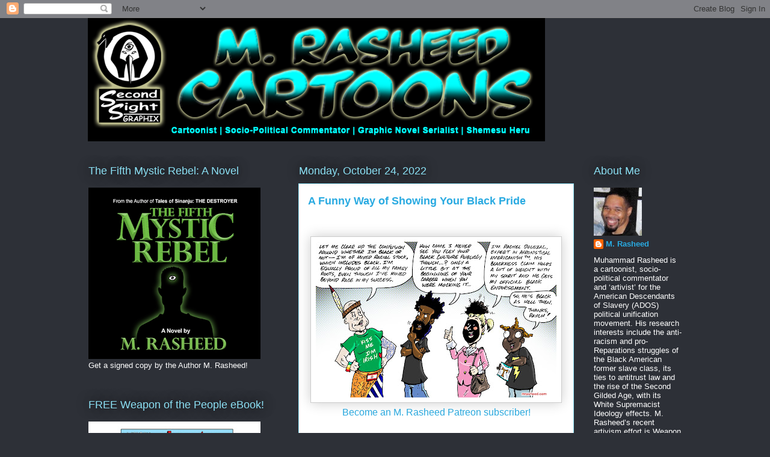

--- FILE ---
content_type: text/html; charset=UTF-8
request_url: https://www.mrasheed.com/2022/10/a-funny-way-of-showing-your-black-pride.html
body_size: 31345
content:
<!DOCTYPE html>
<html class='v2' dir='ltr' lang='en'>
<head>
<link href='https://www.blogger.com/static/v1/widgets/335934321-css_bundle_v2.css' rel='stylesheet' type='text/css'/>
<meta content='width=1100' name='viewport'/>
<meta content='text/html; charset=UTF-8' http-equiv='Content-Type'/>
<meta content='blogger' name='generator'/>
<link href='https://www.mrasheed.com/favicon.ico' rel='icon' type='image/x-icon'/>
<link href='http://www.mrasheed.com/2022/10/a-funny-way-of-showing-your-black-pride.html' rel='canonical'/>
<link rel="alternate" type="application/atom+xml" title="The Official Website of Cartoonist M. Rasheed - Atom" href="https://www.mrasheed.com/feeds/posts/default" />
<link rel="alternate" type="application/rss+xml" title="The Official Website of Cartoonist M. Rasheed - RSS" href="https://www.mrasheed.com/feeds/posts/default?alt=rss" />
<link rel="service.post" type="application/atom+xml" title="The Official Website of Cartoonist M. Rasheed - Atom" href="https://www.blogger.com/feeds/6539363727947648685/posts/default" />

<link rel="alternate" type="application/atom+xml" title="The Official Website of Cartoonist M. Rasheed - Atom" href="https://www.mrasheed.com/feeds/1284279285585203300/comments/default" />
<!--Can't find substitution for tag [blog.ieCssRetrofitLinks]-->
<link href='https://blogger.googleusercontent.com/img/b/R29vZ2xl/AVvXsEj8QdlPOh5xx0vpqVM8qSYRWYG3W21zpXQ-ku2AjG6fzEoel3ZFWSSDYnmm1taWLHwILhDNCWAfW7GAZPUwvBYGua39b0_Uk7pIyufkv4qdv_fRq2r-mdq-3NLyz0mpF6rlSR2Ykj-ss30yrHevHB6vP0wRNJS9ISvISBhyHxeSl-kcEZ47mtkCpiWAgQ/w400-h259/AFunnyWayOfShowingYourBlackPride.jpg' rel='image_src'/>
<meta content='http://www.mrasheed.com/2022/10/a-funny-way-of-showing-your-black-pride.html' property='og:url'/>
<meta content='A Funny Way of Showing Your Black Pride' property='og:title'/>
<meta content='  Become an M. Rasheed Patreon subscriber! CITATION Rasheed, Muhammad. &quot;A Funny Way of Showing Your Black Pride.&quot; Cartoon.  The Official Web...' property='og:description'/>
<meta content='https://blogger.googleusercontent.com/img/b/R29vZ2xl/AVvXsEj8QdlPOh5xx0vpqVM8qSYRWYG3W21zpXQ-ku2AjG6fzEoel3ZFWSSDYnmm1taWLHwILhDNCWAfW7GAZPUwvBYGua39b0_Uk7pIyufkv4qdv_fRq2r-mdq-3NLyz0mpF6rlSR2Ykj-ss30yrHevHB6vP0wRNJS9ISvISBhyHxeSl-kcEZ47mtkCpiWAgQ/w1200-h630-p-k-no-nu/AFunnyWayOfShowingYourBlackPride.jpg' property='og:image'/>
<title>The Official Website of Cartoonist M. Rasheed: A Funny Way of Showing Your Black Pride</title>
<style id='page-skin-1' type='text/css'><!--
/*
-----------------------------------------------
Blogger Template Style
Name:     Awesome Inc.
Designer: Tina Chen
URL:      tinachen.org
----------------------------------------------- */
/* Content
----------------------------------------------- */
body {
font: normal normal 13px Arial, Tahoma, Helvetica, FreeSans, sans-serif;
color: #333333;
background: #2d3037 none repeat scroll top left;
}
html body .content-outer {
min-width: 0;
max-width: 100%;
width: 100%;
}
a:link {
text-decoration: none;
color: #29aae1;
}
a:visited {
text-decoration: none;
color: #015782;
}
a:hover {
text-decoration: underline;
color: #29aae1;
}
.body-fauxcolumn-outer .cap-top {
position: absolute;
z-index: 1;
height: 276px;
width: 100%;
background: transparent none repeat-x scroll top left;
_background-image: none;
}
/* Columns
----------------------------------------------- */
.content-inner {
padding: 0;
}
.header-inner .section {
margin: 0 16px;
}
.tabs-inner .section {
margin: 0 16px;
}
.main-inner {
padding-top: 55px;
}
.main-inner .column-center-inner,
.main-inner .column-left-inner,
.main-inner .column-right-inner {
padding: 0 5px;
}
*+html body .main-inner .column-center-inner {
margin-top: -55px;
}
#layout .main-inner .column-center-inner {
margin-top: 0;
}
/* Header
----------------------------------------------- */
.header-outer {
margin: 0 0 15px 0;
background: transparent none repeat scroll 0 0;
}
.Header h1 {
font: normal normal 40px Arial, Tahoma, Helvetica, FreeSans, sans-serif;
color: #8ce1f5;
text-shadow: 0 0 20px #000000;
}
.Header h1 a {
color: #8ce1f5;
}
.Header .description {
font: normal normal 18px Arial, Tahoma, Helvetica, FreeSans, sans-serif;
color: #ffffff;
}
.header-inner .Header .titlewrapper,
.header-inner .Header .descriptionwrapper {
padding-left: 0;
padding-right: 0;
margin-bottom: 0;
}
.header-inner .Header .titlewrapper {
padding-top: 22px;
}
/* Tabs
----------------------------------------------- */
.tabs-outer {
overflow: hidden;
position: relative;
background: #29aae1 url(https://resources.blogblog.com/blogblog/data/1kt/awesomeinc/tabs_gradient_light.png) repeat scroll 0 0;
}
#layout .tabs-outer {
overflow: visible;
}
.tabs-cap-top, .tabs-cap-bottom {
position: absolute;
width: 100%;
border-top: 1px solid #2d3037;
}
.tabs-cap-bottom {
bottom: 0;
}
.tabs-inner .widget li a {
display: inline-block;
margin: 0;
padding: .6em 1.5em;
font: normal normal 13px Arial, Tahoma, Helvetica, FreeSans, sans-serif;
color: #ffffff;
border-top: 1px solid #2d3037;
border-bottom: 1px solid #2d3037;
border-left: 1px solid #2d3037;
height: 16px;
line-height: 16px;
}
.tabs-inner .widget li:last-child a {
border-right: 1px solid #2d3037;
}
.tabs-inner .widget li.selected a, .tabs-inner .widget li a:hover {
background: #01689c url(https://resources.blogblog.com/blogblog/data/1kt/awesomeinc/tabs_gradient_light.png) repeat-x scroll 0 -100px;
color: #ffffff;
}
/* Headings
----------------------------------------------- */
h2 {
font: normal normal 18px Arial, Tahoma, Helvetica, FreeSans, sans-serif;
color: #8ce1f5;
}
/* Widgets
----------------------------------------------- */
.main-inner .section {
margin: 0 27px;
padding: 0;
}
.main-inner .column-left-outer,
.main-inner .column-right-outer {
margin-top: -3.3em;
}
#layout .main-inner .column-left-outer,
#layout .main-inner .column-right-outer {
margin-top: 0;
}
.main-inner .column-left-inner,
.main-inner .column-right-inner {
background: transparent none repeat 0 0;
-moz-box-shadow: 0 0 0 rgba(0, 0, 0, .2);
-webkit-box-shadow: 0 0 0 rgba(0, 0, 0, .2);
-goog-ms-box-shadow: 0 0 0 rgba(0, 0, 0, .2);
box-shadow: 0 0 0 rgba(0, 0, 0, .2);
-moz-border-radius: 0;
-webkit-border-radius: 0;
-goog-ms-border-radius: 0;
border-radius: 0;
}
#layout .main-inner .column-left-inner,
#layout .main-inner .column-right-inner {
margin-top: 0;
}
.sidebar .widget {
font: normal normal 13px Arial, Tahoma, Helvetica, FreeSans, sans-serif;
color: #ffffff;
}
.sidebar .widget a:link {
color: #29aae1;
}
.sidebar .widget a:visited {
color: #015782;
}
.sidebar .widget a:hover {
color: #29aae1;
}
.sidebar .widget h2 {
text-shadow: 0 0 20px #000000;
}
.main-inner .widget {
background-color: transparent;
border: 1px solid transparent;
padding: 0 0 15px;
margin: 20px -16px;
-moz-box-shadow: 0 0 0 rgba(0, 0, 0, .2);
-webkit-box-shadow: 0 0 0 rgba(0, 0, 0, .2);
-goog-ms-box-shadow: 0 0 0 rgba(0, 0, 0, .2);
box-shadow: 0 0 0 rgba(0, 0, 0, .2);
-moz-border-radius: 0;
-webkit-border-radius: 0;
-goog-ms-border-radius: 0;
border-radius: 0;
}
.main-inner .widget h2 {
margin: 0 -0;
padding: .6em 0 .5em;
border-bottom: 1px solid transparent;
}
.footer-inner .widget h2 {
padding: 0 0 .4em;
border-bottom: 1px solid transparent;
}
.main-inner .widget h2 + div, .footer-inner .widget h2 + div {
border-top: 0 solid transparent;
padding-top: 8px;
}
.main-inner .widget .widget-content {
margin: 0 -0;
padding: 7px 0 0;
}
.main-inner .widget ul, .main-inner .widget #ArchiveList ul.flat {
margin: -8px -15px 0;
padding: 0;
list-style: none;
}
.main-inner .widget #ArchiveList {
margin: -8px 0 0;
}
.main-inner .widget ul li, .main-inner .widget #ArchiveList ul.flat li {
padding: .5em 15px;
text-indent: 0;
color: #ffffff;
border-top: 0 solid transparent;
border-bottom: 1px solid transparent;
}
.main-inner .widget #ArchiveList ul li {
padding-top: .25em;
padding-bottom: .25em;
}
.main-inner .widget ul li:first-child, .main-inner .widget #ArchiveList ul.flat li:first-child {
border-top: none;
}
.main-inner .widget ul li:last-child, .main-inner .widget #ArchiveList ul.flat li:last-child {
border-bottom: none;
}
.post-body {
position: relative;
}
.main-inner .widget .post-body ul {
padding: 0 2.5em;
margin: .5em 0;
list-style: disc;
}
.main-inner .widget .post-body ul li {
padding: 0.25em 0;
margin-bottom: .25em;
color: #333333;
border: none;
}
.footer-inner .widget ul {
padding: 0;
list-style: none;
}
.widget .zippy {
color: #ffffff;
}
/* Posts
----------------------------------------------- */
body .main-inner .Blog {
padding: 0;
margin-bottom: 1em;
background-color: transparent;
border: none;
-moz-box-shadow: 0 0 0 rgba(0, 0, 0, 0);
-webkit-box-shadow: 0 0 0 rgba(0, 0, 0, 0);
-goog-ms-box-shadow: 0 0 0 rgba(0, 0, 0, 0);
box-shadow: 0 0 0 rgba(0, 0, 0, 0);
}
.main-inner .section:last-child .Blog:last-child {
padding: 0;
margin-bottom: 1em;
}
.main-inner .widget h2.date-header {
margin: 0 -15px 1px;
padding: 0 0 0 0;
font: normal normal 18px Arial, Tahoma, Helvetica, FreeSans, sans-serif;
color: #8ce1f5;
background: transparent none no-repeat fixed center center;
border-top: 0 solid transparent;
border-bottom: 1px solid transparent;
-moz-border-radius-topleft: 0;
-moz-border-radius-topright: 0;
-webkit-border-top-left-radius: 0;
-webkit-border-top-right-radius: 0;
border-top-left-radius: 0;
border-top-right-radius: 0;
position: absolute;
bottom: 100%;
left: 0;
text-shadow: 0 0 20px #000000;
}
.main-inner .widget h2.date-header span {
font: normal normal 18px Arial, Tahoma, Helvetica, FreeSans, sans-serif;
display: block;
padding: .5em 15px;
border-left: 0 solid transparent;
border-right: 0 solid transparent;
}
.date-outer {
position: relative;
margin: 55px 0 20px;
padding: 0 15px;
background-color: #ffffff;
border: 1px solid #8ce1f5;
-moz-box-shadow: 0 0 0 rgba(0, 0, 0, .2);
-webkit-box-shadow: 0 0 0 rgba(0, 0, 0, .2);
-goog-ms-box-shadow: 0 0 0 rgba(0, 0, 0, .2);
box-shadow: 0 0 0 rgba(0, 0, 0, .2);
-moz-border-radius: 0;
-webkit-border-radius: 0;
-goog-ms-border-radius: 0;
border-radius: 0;
}
.date-outer:first-child {
margin-top: 0;
}
.date-outer:last-child {
margin-bottom: 0;
-moz-border-radius-bottomleft: 0;
-moz-border-radius-bottomright: 0;
-webkit-border-bottom-left-radius: 0;
-webkit-border-bottom-right-radius: 0;
-goog-ms-border-bottom-left-radius: 0;
-goog-ms-border-bottom-right-radius: 0;
border-bottom-left-radius: 0;
border-bottom-right-radius: 0;
}
.date-posts {
margin: 0 -0;
padding: 0 0;
clear: both;
}
.post-outer, .inline-ad {
border-top: 1px solid #8ce1f5;
margin: 0 -0;
padding: 15px 0;
}
.post-outer {
padding-bottom: 10px;
}
.post-outer:first-child {
padding-top: 10px;
border-top: none;
}
.post-outer:last-child, .inline-ad:last-child {
border-bottom: none;
}
.post-body {
position: relative;
}
.post-body img {
padding: 8px;
background: #ffffff;
border: 1px solid #cccccc;
-moz-box-shadow: 0 0 20px rgba(0, 0, 0, .2);
-webkit-box-shadow: 0 0 20px rgba(0, 0, 0, .2);
box-shadow: 0 0 20px rgba(0, 0, 0, .2);
-moz-border-radius: 0;
-webkit-border-radius: 0;
border-radius: 0;
}
h3.post-title, h4 {
font: normal bold 18px Arial, Tahoma, Helvetica, FreeSans, sans-serif;
color: #29aae1;
}
h3.post-title a {
font: normal bold 18px Arial, Tahoma, Helvetica, FreeSans, sans-serif;
color: #29aae1;
}
h3.post-title a:hover {
color: #29aae1;
text-decoration: underline;
}
.post-header {
margin: 0 0 1em;
}
.post-body {
line-height: 1.4;
}
.post-outer h2 {
color: #333333;
}
.post-footer {
margin: 1.5em 0 0;
}
#blog-pager {
padding: 15px;
font-size: 120%;
background-color: transparent;
border: 1px solid transparent;
-moz-box-shadow: 0 0 0 rgba(0, 0, 0, .2);
-webkit-box-shadow: 0 0 0 rgba(0, 0, 0, .2);
-goog-ms-box-shadow: 0 0 0 rgba(0, 0, 0, .2);
box-shadow: 0 0 0 rgba(0, 0, 0, .2);
-moz-border-radius: 0;
-webkit-border-radius: 0;
-goog-ms-border-radius: 0;
border-radius: 0;
-moz-border-radius-topleft: 0;
-moz-border-radius-topright: 0;
-webkit-border-top-left-radius: 0;
-webkit-border-top-right-radius: 0;
-goog-ms-border-top-left-radius: 0;
-goog-ms-border-top-right-radius: 0;
border-top-left-radius: 0;
border-top-right-radius-topright: 0;
margin-top: 0;
}
.blog-feeds, .post-feeds {
margin: 1em 0;
text-align: center;
color: #ffffff;
}
.blog-feeds a, .post-feeds a {
color: #29aae1;
}
.blog-feeds a:visited, .post-feeds a:visited {
color: #015782;
}
.blog-feeds a:hover, .post-feeds a:hover {
color: #29aae1;
}
.post-outer .comments {
margin-top: 2em;
}
/* Comments
----------------------------------------------- */
.comments .comments-content .icon.blog-author {
background-repeat: no-repeat;
background-image: url([data-uri]);
}
.comments .comments-content .loadmore a {
border-top: 1px solid #2d3037;
border-bottom: 1px solid #2d3037;
}
.comments .continue {
border-top: 2px solid #2d3037;
}
/* Footer
----------------------------------------------- */
.footer-outer {
margin: -0 0 -1px;
padding: 0 0 0;
color: #ffffff;
overflow: hidden;
}
.footer-fauxborder-left {
border-top: 1px solid transparent;
background: transparent none repeat scroll 0 0;
-moz-box-shadow: 0 0 0 rgba(0, 0, 0, .2);
-webkit-box-shadow: 0 0 0 rgba(0, 0, 0, .2);
-goog-ms-box-shadow: 0 0 0 rgba(0, 0, 0, .2);
box-shadow: 0 0 0 rgba(0, 0, 0, .2);
margin: 0 -0;
}
/* Mobile
----------------------------------------------- */
body.mobile {
background-size: auto;
}
.mobile .body-fauxcolumn-outer {
background: transparent none repeat scroll top left;
}
*+html body.mobile .main-inner .column-center-inner {
margin-top: 0;
}
.mobile .main-inner .widget {
padding: 0 0 15px;
}
.mobile .main-inner .widget h2 + div,
.mobile .footer-inner .widget h2 + div {
border-top: none;
padding-top: 0;
}
.mobile .footer-inner .widget h2 {
padding: 0.5em 0;
border-bottom: none;
}
.mobile .main-inner .widget .widget-content {
margin: 0;
padding: 7px 0 0;
}
.mobile .main-inner .widget ul,
.mobile .main-inner .widget #ArchiveList ul.flat {
margin: 0 -15px 0;
}
.mobile .main-inner .widget h2.date-header {
left: 0;
}
.mobile .date-header span {
padding: 0.4em 0;
}
.mobile .date-outer:first-child {
margin-bottom: 0;
border: 1px solid #8ce1f5;
-moz-border-radius-topleft: 0;
-moz-border-radius-topright: 0;
-webkit-border-top-left-radius: 0;
-webkit-border-top-right-radius: 0;
-goog-ms-border-top-left-radius: 0;
-goog-ms-border-top-right-radius: 0;
border-top-left-radius: 0;
border-top-right-radius: 0;
}
.mobile .date-outer {
border-color: #8ce1f5;
border-width: 0 1px 1px;
}
.mobile .date-outer:last-child {
margin-bottom: 0;
}
.mobile .main-inner {
padding: 0;
}
.mobile .header-inner .section {
margin: 0;
}
.mobile .post-outer, .mobile .inline-ad {
padding: 5px 0;
}
.mobile .tabs-inner .section {
margin: 0 10px;
}
.mobile .main-inner .widget h2 {
margin: 0;
padding: 0;
}
.mobile .main-inner .widget h2.date-header span {
padding: 0;
}
.mobile .main-inner .widget .widget-content {
margin: 0;
padding: 7px 0 0;
}
.mobile #blog-pager {
border: 1px solid transparent;
background: transparent none repeat scroll 0 0;
}
.mobile .main-inner .column-left-inner,
.mobile .main-inner .column-right-inner {
background: transparent none repeat 0 0;
-moz-box-shadow: none;
-webkit-box-shadow: none;
-goog-ms-box-shadow: none;
box-shadow: none;
}
.mobile .date-posts {
margin: 0;
padding: 0;
}
.mobile .footer-fauxborder-left {
margin: 0;
border-top: inherit;
}
.mobile .main-inner .section:last-child .Blog:last-child {
margin-bottom: 0;
}
.mobile-index-contents {
color: #333333;
}
.mobile .mobile-link-button {
background: #29aae1 url(https://resources.blogblog.com/blogblog/data/1kt/awesomeinc/tabs_gradient_light.png) repeat scroll 0 0;
}
.mobile-link-button a:link, .mobile-link-button a:visited {
color: #ffffff;
}
.mobile .tabs-inner .PageList .widget-content {
background: transparent;
border-top: 1px solid;
border-color: #2d3037;
color: #ffffff;
}
.mobile .tabs-inner .PageList .widget-content .pagelist-arrow {
border-left: 1px solid #2d3037;
}

--></style>
<style id='template-skin-1' type='text/css'><!--
body {
min-width: 1020px;
}
.content-outer, .content-fauxcolumn-outer, .region-inner {
min-width: 1020px;
max-width: 1020px;
_width: 1020px;
}
.main-inner .columns {
padding-left: 350px;
padding-right: 180px;
}
.main-inner .fauxcolumn-center-outer {
left: 350px;
right: 180px;
/* IE6 does not respect left and right together */
_width: expression(this.parentNode.offsetWidth -
parseInt("350px") -
parseInt("180px") + 'px');
}
.main-inner .fauxcolumn-left-outer {
width: 350px;
}
.main-inner .fauxcolumn-right-outer {
width: 180px;
}
.main-inner .column-left-outer {
width: 350px;
right: 100%;
margin-left: -350px;
}
.main-inner .column-right-outer {
width: 180px;
margin-right: -180px;
}
#layout {
min-width: 0;
}
#layout .content-outer {
min-width: 0;
width: 800px;
}
#layout .region-inner {
min-width: 0;
width: auto;
}
body#layout div.add_widget {
padding: 8px;
}
body#layout div.add_widget a {
margin-left: 32px;
}
--></style>
<link href='https://www.blogger.com/dyn-css/authorization.css?targetBlogID=6539363727947648685&amp;zx=a3406b72-5137-4a8c-8dc8-e945575c4510' media='none' onload='if(media!=&#39;all&#39;)media=&#39;all&#39;' rel='stylesheet'/><noscript><link href='https://www.blogger.com/dyn-css/authorization.css?targetBlogID=6539363727947648685&amp;zx=a3406b72-5137-4a8c-8dc8-e945575c4510' rel='stylesheet'/></noscript>
<meta name='google-adsense-platform-account' content='ca-host-pub-1556223355139109'/>
<meta name='google-adsense-platform-domain' content='blogspot.com'/>

<!-- data-ad-client=ca-pub-4915080011148329 -->

</head>
<body class='loading variant-icy'>
<div class='navbar section' id='navbar' name='Navbar'><div class='widget Navbar' data-version='1' id='Navbar1'><script type="text/javascript">
    function setAttributeOnload(object, attribute, val) {
      if(window.addEventListener) {
        window.addEventListener('load',
          function(){ object[attribute] = val; }, false);
      } else {
        window.attachEvent('onload', function(){ object[attribute] = val; });
      }
    }
  </script>
<div id="navbar-iframe-container"></div>
<script type="text/javascript" src="https://apis.google.com/js/platform.js"></script>
<script type="text/javascript">
      gapi.load("gapi.iframes:gapi.iframes.style.bubble", function() {
        if (gapi.iframes && gapi.iframes.getContext) {
          gapi.iframes.getContext().openChild({
              url: 'https://www.blogger.com/navbar/6539363727947648685?po\x3d1284279285585203300\x26origin\x3dhttps://www.mrasheed.com',
              where: document.getElementById("navbar-iframe-container"),
              id: "navbar-iframe"
          });
        }
      });
    </script><script type="text/javascript">
(function() {
var script = document.createElement('script');
script.type = 'text/javascript';
script.src = '//pagead2.googlesyndication.com/pagead/js/google_top_exp.js';
var head = document.getElementsByTagName('head')[0];
if (head) {
head.appendChild(script);
}})();
</script>
</div></div>
<div class='body-fauxcolumns'>
<div class='fauxcolumn-outer body-fauxcolumn-outer'>
<div class='cap-top'>
<div class='cap-left'></div>
<div class='cap-right'></div>
</div>
<div class='fauxborder-left'>
<div class='fauxborder-right'></div>
<div class='fauxcolumn-inner'>
</div>
</div>
<div class='cap-bottom'>
<div class='cap-left'></div>
<div class='cap-right'></div>
</div>
</div>
</div>
<div class='content'>
<div class='content-fauxcolumns'>
<div class='fauxcolumn-outer content-fauxcolumn-outer'>
<div class='cap-top'>
<div class='cap-left'></div>
<div class='cap-right'></div>
</div>
<div class='fauxborder-left'>
<div class='fauxborder-right'></div>
<div class='fauxcolumn-inner'>
</div>
</div>
<div class='cap-bottom'>
<div class='cap-left'></div>
<div class='cap-right'></div>
</div>
</div>
</div>
<div class='content-outer'>
<div class='content-cap-top cap-top'>
<div class='cap-left'></div>
<div class='cap-right'></div>
</div>
<div class='fauxborder-left content-fauxborder-left'>
<div class='fauxborder-right content-fauxborder-right'></div>
<div class='content-inner'>
<header>
<div class='header-outer'>
<div class='header-cap-top cap-top'>
<div class='cap-left'></div>
<div class='cap-right'></div>
</div>
<div class='fauxborder-left header-fauxborder-left'>
<div class='fauxborder-right header-fauxborder-right'></div>
<div class='region-inner header-inner'>
<div class='header section' id='header' name='Header'><div class='widget Header' data-version='1' id='Header1'>
<div id='header-inner'>
<a href='https://www.mrasheed.com/' style='display: block'>
<img alt='The Official Website of Cartoonist M. Rasheed' height='205px; ' id='Header1_headerimg' src='https://blogger.googleusercontent.com/img/b/R29vZ2xl/AVvXsEiPQwAaYwDpoyGOwbx01ni_myJLEmlca6qmQxCNj6rKHfCtQKa6ZZAA8FGWRPDM_0UGQ45IHYkMUX1GYhQSHAqy_Vxuifxs1WEzB5lNVBK2KnXrInSHNhy9nyS_PDFBPkyFWUFfUOXTZJaF/s1600/blogHeader10.png' style='display: block' width='760px; '/>
</a>
</div>
</div></div>
</div>
</div>
<div class='header-cap-bottom cap-bottom'>
<div class='cap-left'></div>
<div class='cap-right'></div>
</div>
</div>
</header>
<div class='tabs-outer'>
<div class='tabs-cap-top cap-top'>
<div class='cap-left'></div>
<div class='cap-right'></div>
</div>
<div class='fauxborder-left tabs-fauxborder-left'>
<div class='fauxborder-right tabs-fauxborder-right'></div>
<div class='region-inner tabs-inner'>
<div class='tabs no-items section' id='crosscol' name='Cross-Column'></div>
<div class='tabs no-items section' id='crosscol-overflow' name='Cross-Column 2'></div>
</div>
</div>
<div class='tabs-cap-bottom cap-bottom'>
<div class='cap-left'></div>
<div class='cap-right'></div>
</div>
</div>
<div class='main-outer'>
<div class='main-cap-top cap-top'>
<div class='cap-left'></div>
<div class='cap-right'></div>
</div>
<div class='fauxborder-left main-fauxborder-left'>
<div class='fauxborder-right main-fauxborder-right'></div>
<div class='region-inner main-inner'>
<div class='columns fauxcolumns'>
<div class='fauxcolumn-outer fauxcolumn-center-outer'>
<div class='cap-top'>
<div class='cap-left'></div>
<div class='cap-right'></div>
</div>
<div class='fauxborder-left'>
<div class='fauxborder-right'></div>
<div class='fauxcolumn-inner'>
</div>
</div>
<div class='cap-bottom'>
<div class='cap-left'></div>
<div class='cap-right'></div>
</div>
</div>
<div class='fauxcolumn-outer fauxcolumn-left-outer'>
<div class='cap-top'>
<div class='cap-left'></div>
<div class='cap-right'></div>
</div>
<div class='fauxborder-left'>
<div class='fauxborder-right'></div>
<div class='fauxcolumn-inner'>
</div>
</div>
<div class='cap-bottom'>
<div class='cap-left'></div>
<div class='cap-right'></div>
</div>
</div>
<div class='fauxcolumn-outer fauxcolumn-right-outer'>
<div class='cap-top'>
<div class='cap-left'></div>
<div class='cap-right'></div>
</div>
<div class='fauxborder-left'>
<div class='fauxborder-right'></div>
<div class='fauxcolumn-inner'>
</div>
</div>
<div class='cap-bottom'>
<div class='cap-left'></div>
<div class='cap-right'></div>
</div>
</div>
<!-- corrects IE6 width calculation -->
<div class='columns-inner'>
<div class='column-center-outer'>
<div class='column-center-inner'>
<div class='main section' id='main' name='Main'><div class='widget Blog' data-version='1' id='Blog1'>
<div class='blog-posts hfeed'>

          <div class="date-outer">
        
<h2 class='date-header'><span>Monday, October 24, 2022</span></h2>

          <div class="date-posts">
        
<div class='post-outer'>
<div class='post hentry uncustomized-post-template' itemprop='blogPost' itemscope='itemscope' itemtype='http://schema.org/BlogPosting'>
<meta content='https://blogger.googleusercontent.com/img/b/R29vZ2xl/AVvXsEj8QdlPOh5xx0vpqVM8qSYRWYG3W21zpXQ-ku2AjG6fzEoel3ZFWSSDYnmm1taWLHwILhDNCWAfW7GAZPUwvBYGua39b0_Uk7pIyufkv4qdv_fRq2r-mdq-3NLyz0mpF6rlSR2Ykj-ss30yrHevHB6vP0wRNJS9ISvISBhyHxeSl-kcEZ47mtkCpiWAgQ/w400-h259/AFunnyWayOfShowingYourBlackPride.jpg' itemprop='image_url'/>
<meta content='6539363727947648685' itemprop='blogId'/>
<meta content='1284279285585203300' itemprop='postId'/>
<a name='1284279285585203300'></a>
<h3 class='post-title entry-title' itemprop='name'>
A Funny Way of Showing Your Black Pride
</h3>
<div class='post-header'>
<div class='post-header-line-1'></div>
</div>
<div class='post-body entry-content' id='post-body-1284279285585203300' itemprop='description articleBody'>
<p>&nbsp;</p><table align="center" cellpadding="0" cellspacing="0" class="tr-caption-container" style="margin-left: auto; margin-right: auto;"><tbody><tr><td style="text-align: center;"><a href="https://blogger.googleusercontent.com/img/b/R29vZ2xl/AVvXsEj8QdlPOh5xx0vpqVM8qSYRWYG3W21zpXQ-ku2AjG6fzEoel3ZFWSSDYnmm1taWLHwILhDNCWAfW7GAZPUwvBYGua39b0_Uk7pIyufkv4qdv_fRq2r-mdq-3NLyz0mpF6rlSR2Ykj-ss30yrHevHB6vP0wRNJS9ISvISBhyHxeSl-kcEZ47mtkCpiWAgQ/s5100/AFunnyWayOfShowingYourBlackPride.jpg" style="margin-left: auto; margin-right: auto;"><img border="0" data-original-height="3300" data-original-width="5100" height="259" src="https://blogger.googleusercontent.com/img/b/R29vZ2xl/AVvXsEj8QdlPOh5xx0vpqVM8qSYRWYG3W21zpXQ-ku2AjG6fzEoel3ZFWSSDYnmm1taWLHwILhDNCWAfW7GAZPUwvBYGua39b0_Uk7pIyufkv4qdv_fRq2r-mdq-3NLyz0mpF6rlSR2Ykj-ss30yrHevHB6vP0wRNJS9ISvISBhyHxeSl-kcEZ47mtkCpiWAgQ/w400-h259/AFunnyWayOfShowingYourBlackPride.jpg" width="400" /></a></td></tr><tr><td class="tr-caption" style="text-align: center;"><span style="font-size: medium;"><a href="Become an M. Rasheed Patreon Subscriber!" target="_blank">Become an M. Rasheed Patreon subscriber!</a></span></td></tr></tbody></table><br /><p></p><p>CITATION<br />Rasheed, Muhammad. "A Funny Way of Showing Your Black Pride." Cartoon.&nbsp;<i>The Official Website of Cartoonist M. Rasheed</i>&nbsp;25 Oct 2022. Permanent marker w/Adobe Photoshop color.</p><div style="-webkit-text-stroke-width: 0px;"><div><br /></div><div><div><b><u>CLICK &amp; SUBSCRIBE<span>&nbsp;</span></u></b>below for the Artist's Description of this #MRasheedCartoons image:</div><div><br /></div>M. Rasheed on YouTube!<br /><br />M. Rasheed on BitChute!</div><div><br /></div><div>***********************************</div><div><br /></div><div><div><b>Kevin Grevioux </b>- Heheh.&nbsp; Frank Cho does it again!</div><div><br /></div><div><a href="https://www.instagram.com/p/Cj8wd-pvNZB/?utm_source=ig_web_copy_link" target="_blank">[Frank Cho poster - "Supergirl loves Black Adam, sketch cover"]</a></div><div><br /></div><div><b>Muhammad Rasheed</b> - Does the Rock identify as Black...? 🤨</div><div><br /></div><div><b>Kevin Grevioux</b> - @Muhammad... Not as far as know. He once mentioned that he didn't look much like G.I. JOE's ROADBLOCK, but he doesn't look like Black Adam either. However, he does look Egyptian, so...</div><div><br /></div><div><b>Muhammad Rasheed</b> - He looks sorta like some of the modern, descendants of Arab Expansionism Egyptian, which are about a thousand years old or so. I don't see what that has to do with the Black Adam storyline though which seems to go back to the Black African golden age of Ancient Egypt judging from the trailer, and they weren't a majority biracial stock the way the recent movies are trying to push.</div><div><br /></div><div><b>Muhammad Rasheed</b> - Looks like Cho just assumed he identified as Black.</div><div><br /></div><div><b>Bruce Pham</b> - @Muhammad... - Or it's a play on the name and not so much on the race.</div><div><br /></div><div><b>Donald Cleveland</b> - @Bruce... BINGO</div><div><br /></div><div><b>Muhammad Rasheed</b> - @Bruce... Oh, I see. Just a corny pun off of "Black Adam."</div><div><br /></div><div><b>Muhammad Rasheed</b> - It was the responses that made me assume it was something deeper.</div><div><br /></div><div><b>Kevin Grevioux</b> - @Bruce... Definitely that.</div><div><br /></div><div><b>Tony Puryear </b>- @Muhammad... Yes. It carried some weight with me because he made the assertion in the pages of the old Ebony magazine.</div><div><br /></div><div><b>Muhammad Rasheed</b> - @Tony... So, back when he was promoting the "Nation of Domination" storylines, he hinted that he might be sorta Black in a Black magazine, until the group disbanded and he became "cabalasian" or whatever?</div><div><br /></div><div><b>Tony Puryear</b> - @Muhammad... If you can find a story or report where he went back on what he said in the magazine, I&#8217;m prepared to be convinced, but as far as I know no such reversal story exists. He&#8217;s talked extensively about his father and his heritage, and has stayed consistent with it, again, unless you know something I don&#8217;t.</div><div><br /></div><div><b>Muhammad Rasheed</b> - @Tony... Big crossover star biracial celebrities tend to downplay their Black side (that's why I made the "cabalasian" crack), unless they have some reason to over mention how African-American they are for some kind of self-serving agenda (perhaps they're not really biracial, with the "One-Drop Rule" being more literal than figurative as they run a Dolezal grift, for example). I noticed a while ago The Rock didn't exactly go out of his way to mention he was a Black WWE star or actor (note how he leans heavily into his Samoan side though despite his "both equally proud" claim), so I figured he would go the <a href="https://twitter.com/TheRock/status/1108202967671496704" target="_blank"><span style="color: red;">"I transcended race"</span></a> angle. This is typical and predictable. It's also not that big of a deal since it's just trivial celebrity culture.</div><div><br /></div><div class="separator" style="clear: both; text-align: center;"><a href="https://blogger.googleusercontent.com/img/b/R29vZ2xl/AVvXsEjTz-0qgPvaKBulYlPbNFUM6h9Gywl1BnnBvCJMxYR_NQEFUxcN_S1y50wJSlSF4E8nonVJU9ECyZuYMWAb2VJobK9T6QwmJ1V2RdHz2S5oJkONlE7PcCgQwA4qnuao0qIqtUdkf-gU2JATmEuy6ddN8Yk22yIf_QXcJf6YttFTdCP3vL8LWFNQaTVK5Q/s599/theRockEquallyProud.png" style="margin-left: 1em; margin-right: 1em;"><img border="0" data-original-height="349" data-original-width="599" height="233" src="https://blogger.googleusercontent.com/img/b/R29vZ2xl/AVvXsEjTz-0qgPvaKBulYlPbNFUM6h9Gywl1BnnBvCJMxYR_NQEFUxcN_S1y50wJSlSF4E8nonVJU9ECyZuYMWAb2VJobK9T6QwmJ1V2RdHz2S5oJkONlE7PcCgQwA4qnuao0qIqtUdkf-gU2JATmEuy6ddN8Yk22yIf_QXcJf6YttFTdCP3vL8LWFNQaTVK5Q/w400-h233/theRockEquallyProud.png" width="400" /></a></div><br /><div><br /></div><div><b>William Satterwhite</b> - @Muhammad...&nbsp;<a href="https://www.amazon.com/Ebony-Magazine-July-2001-Wrestling/dp/B001D1F88Y" target="_blank"><span style="color: red;">The story Tony is referencing</span></a> was actually years after the Nation days, it was right around when he was first becoming a major star-</div><div><br /></div><div><b>Muhammad Rasheed</b> - William wrote: <i>"The story Tony is referencing was actually years after the Nation days"</i></div><div><br /></div><div>lol Oh, okay. Right at the crossover star crossroads of identity.</div><div><br /></div><div>1.) <span style="color: red;">[WIKI] The Nation of Domination (NOD) was a professional wrestling heel faction that competed in the World Wrestling Federation (WWF) from November 17, 1996 to November 28, 1998</span></div><div><span style="color: red;"><br /></span></div><div><span>2.)</span><span style="color: red;"> On the March 30, 1998 episode of Raw Is War, the night after WrestleMania XIV, The Rock went on to usurp leadership of the Nation from Faarooq, at which point the group permanently dropped "of Domination" from its name and its militant focus.</span></div><div><br /></div><div>Interesting, considering NOD won the vast majority of their matches under Farooq's leadership, particularly notable when they crushed their Puerto Rican and white biker gang rivals. The Rock's version of 'The Nation' would go on to lose almost all of their major matches.</div><div><br /></div><div>3.) <span style="color: red;">Instead, The Rock's gimmick spread throughout the faction with Nation members taking on considerably more</span> [cartoonish/buffoonish] <span style="color: red;">characters, the most notable being Kama Mustafa's transformation into The Godfather, D'Lo Brown's "bobble-head" and strut, etc.</span></div><div><br /></div><div>4.) <span style="color: red;">They mainly feuded with</span> [the pro-Black] <span style="color: red;">Faarooq, who had just been kicked out of the stable.</span></div><div><br /></div><div>5.) <span style="color: red;">The group then engaged in a rivalry with D-Generation X (DX)</span> [...] <span style="color: red;">Rock thoroughly humiliating Chyna by alluding to a possible romantic encounter between the two</span></div><div><br /></div><div>Cho's poster now seems like a callback...</div><div><br /></div><div>6.) <span style="color: red;">On the April 27 episode of Raw Is War, The Rock and Mark Henry faced Shamrock and Hart in a tag team match that saw Owen Hart attacking Shamrock and joining the Nation.</span></div><div><br /></div><div>🙄</div><div><br /></div><div>7.) <span style="color: red;">Toward the end of the year, the group showed signs of dissension as Rock's mannerisms and swagger began to catch on with fans. This would lead the WWF to turn The Rock face.</span></div><div><br /></div><div>8.) <span style="color: red;">Shortly after the Nation was disbanded, The Rock decided to run solo, riding his immense rise in popularity. He won the WWF Championship at Survivor Series and turned heel again by joining Mr. McMahon's Corporation faction.</span></div><div><br /></div><div>lol Hindsight analysis now reveals that the purpose of the 1997 inclusion of Rocky Maivia was to infiltrate and break up the NOD from within by a disrespectful outsider agent.</div><div><br /></div><div>A lot of pressure. 😏 Choose a pioneering Black star route, or the route of an AllLivesMatter universal 'major' star who "transcends race" by coddling white sensibilities with the symbolic mocking and tearing down of a dominant Black group. #InitiationRitualIntoWhiteApprovedCrossoverStardom</div><div><br /></div><div><b>Andrevios Black </b>- He's ALWAYS identified as both Black and Samoan, and all while his father alienated that black side from him. It's easy to get lost in finding a cultural identity when it's not been engrained in you as a child.</div><div><br /></div><div><b>Muhammad Rasheed</b> - Andrevios wrote: <i>"He's ALWAYS identified as both Black and Samoan"</i></div><div><br /></div><div>Meanwhile, he leans heavily into the Samoan part when the topic comes up at all, and his history with the NOD demonstrates he has no issue partnering with corporate to disband Black groups.</div><div><br /></div><div>Your blind celebrity worship is getting in the way of the facts.</div><div><br /></div><div><b>Mo Riba</b> - @Muhammad... He was in the Nation Of Domination, so...</div><div><br /></div><div><b>Muhammad Rasheed</b> - @Mo... "So" what?</div><div><br /></div><div>He brought Owen Hart into the NOD, too, remember? lol</div></div><div><div><span face="avenir roman, sans-serif" style="color: #222222;"><br /></span></div><div><span style="color: #222222; font-family: &quot;Times New Roman&quot;; font-size: medium;"><br /></span><div><div class="separator" style="clear: both; text-align: center;"><a href="https://www.buymeacoffee.com/mrasheed" style="clear: left; float: left; margin-bottom: 1em; margin-right: 1em;" target="_blank"><img border="0" data-original-height="80" data-original-width="188" src="https://blogger.googleusercontent.com/img/b/R29vZ2xl/AVvXsEh7B_tDmoFlD7Anoy2ixWyLOitA3T5Cav7CuLyWAhc2DVsmrQFyMAFg4oyMwW_NGai7GePrItRKajoqLH6VLyRGRz5e5aYb3v9JFbq3ic8NgI64E1r1hsRwuIGUE2daHuDE4e4oghAkQmO0/s0/buyMRasheedACoffee.png" /></a></div><br /><div><br /></div><div><br /></div><div><br /></div><div><br /></div><div><br /></div><div><br /></div><div>________________________________</div><div><br /></div>Get a signed copy of&nbsp;<a href="https://bit.ly/3aI9KNC">M. Rasheed's first novel!</a><div><br /></div><div class="separator" style="clear: both; text-align: center;"><a href="https://blogger.googleusercontent.com/img/b/R29vZ2xl/AVvXsEhGSl7jV_upPj4FlaB5HOEeEotORv8wEqOtvS6f-aRogDBATXDtgitVTQYAxrlUPyGFn8V3Fw6VbR_bqNXlYdpp8-vqNm0wELQV95Psig7bgnAgUIs9hFxkeYA_kn7It_m_ya5QIe9L2R-KRsE4kqIpcwARd9uWWMAXGJX2j35g-T-lEb0rC3H653liLw/s945/novelLink.jpg" style="clear: left; float: left; margin-bottom: 1em; margin-right: 1em;"><img border="0" data-original-height="672" data-original-width="945" height="285" src="https://blogger.googleusercontent.com/img/b/R29vZ2xl/AVvXsEhGSl7jV_upPj4FlaB5HOEeEotORv8wEqOtvS6f-aRogDBATXDtgitVTQYAxrlUPyGFn8V3Fw6VbR_bqNXlYdpp8-vqNm0wELQV95Psig7bgnAgUIs9hFxkeYA_kn7It_m_ya5QIe9L2R-KRsE4kqIpcwARd9uWWMAXGJX2j35g-T-lEb0rC3H653liLw/w400-h285/novelLink.jpg" width="400" /></a></div><br /><div><br /></div><div><br /></div><div><br /></div><div><br /></div><div><br /></div><div><br /></div><div><div><br /></div><div><br /></div><div class="separator" style="clear: both; text-align: center;"><a href="https://www.ArtPal.com/mrasheedcartoons?r=104167" style="clear: left; float: left; margin-bottom: 1em; margin-right: 1em;" target="_blank"><img border="0" data-original-height="389" data-original-width="658" height="236" src="https://blogger.googleusercontent.com/img/b/R29vZ2xl/AVvXsEhCXpW-XaS3R7bIXIHkG72KRqjXAVF0650P5AAJGMj_QEs6pXgEZcuwPGuXeV5j4Dj-w-yURPNzFiNiu3XhuveBgaj0gRUhgoziAcbdDiFaux7AgrGQm29WVaT-wzHhOV0oD5ZWyRfNpwOQ/w400-h236/mrasheedMerch01.png" width="400" /></a><div><br /></div></div></div></div></div></div></div>
<div style='clear: both;'></div>
</div>
<div class='post-footer'>
<div class='post-footer-line post-footer-line-1'>
<span class='post-author vcard'>
Posted by
<span class='fn' itemprop='author' itemscope='itemscope' itemtype='http://schema.org/Person'>
<meta content='https://www.blogger.com/profile/15735204828321377192' itemprop='url'/>
<a class='g-profile' href='https://www.blogger.com/profile/15735204828321377192' rel='author' title='author profile'>
<span itemprop='name'>M. Rasheed</span>
</a>
</span>
</span>
<span class='post-timestamp'>
at
<meta content='http://www.mrasheed.com/2022/10/a-funny-way-of-showing-your-black-pride.html' itemprop='url'/>
<a class='timestamp-link' href='https://www.mrasheed.com/2022/10/a-funny-way-of-showing-your-black-pride.html' rel='bookmark' title='permanent link'><abbr class='published' itemprop='datePublished' title='2022-10-24T15:30:00-04:00'>3:30&#8239;PM</abbr></a>
</span>
<span class='post-comment-link'>
</span>
<span class='post-icons'>
<span class='item-control blog-admin pid-599277993'>
<a href='https://www.blogger.com/post-edit.g?blogID=6539363727947648685&postID=1284279285585203300&from=pencil' title='Edit Post'>
<img alt='' class='icon-action' height='18' src='https://resources.blogblog.com/img/icon18_edit_allbkg.gif' width='18'/>
</a>
</span>
</span>
<div class='post-share-buttons goog-inline-block'>
<a class='goog-inline-block share-button sb-email' href='https://www.blogger.com/share-post.g?blogID=6539363727947648685&postID=1284279285585203300&target=email' target='_blank' title='Email This'><span class='share-button-link-text'>Email This</span></a><a class='goog-inline-block share-button sb-blog' href='https://www.blogger.com/share-post.g?blogID=6539363727947648685&postID=1284279285585203300&target=blog' onclick='window.open(this.href, "_blank", "height=270,width=475"); return false;' target='_blank' title='BlogThis!'><span class='share-button-link-text'>BlogThis!</span></a><a class='goog-inline-block share-button sb-twitter' href='https://www.blogger.com/share-post.g?blogID=6539363727947648685&postID=1284279285585203300&target=twitter' target='_blank' title='Share to X'><span class='share-button-link-text'>Share to X</span></a><a class='goog-inline-block share-button sb-facebook' href='https://www.blogger.com/share-post.g?blogID=6539363727947648685&postID=1284279285585203300&target=facebook' onclick='window.open(this.href, "_blank", "height=430,width=640"); return false;' target='_blank' title='Share to Facebook'><span class='share-button-link-text'>Share to Facebook</span></a><a class='goog-inline-block share-button sb-pinterest' href='https://www.blogger.com/share-post.g?blogID=6539363727947648685&postID=1284279285585203300&target=pinterest' target='_blank' title='Share to Pinterest'><span class='share-button-link-text'>Share to Pinterest</span></a>
</div>
</div>
<div class='post-footer-line post-footer-line-2'>
<span class='post-labels'>
</span>
</div>
<div class='post-footer-line post-footer-line-3'>
<span class='post-location'>
</span>
</div>
</div>
</div>
<div class='comments' id='comments'>
<a name='comments'></a>
<h4>No comments:</h4>
<div id='Blog1_comments-block-wrapper'>
<dl class='avatar-comment-indent' id='comments-block'>
</dl>
</div>
<p class='comment-footer'>
<div class='comment-form'>
<a name='comment-form'></a>
<h4 id='comment-post-message'>Post a Comment</h4>
<p>
</p>
<a href='https://www.blogger.com/comment/frame/6539363727947648685?po=1284279285585203300&hl=en&saa=85391&origin=https://www.mrasheed.com' id='comment-editor-src'></a>
<iframe allowtransparency='true' class='blogger-iframe-colorize blogger-comment-from-post' frameborder='0' height='410px' id='comment-editor' name='comment-editor' src='' width='100%'></iframe>
<script src='https://www.blogger.com/static/v1/jsbin/2830521187-comment_from_post_iframe.js' type='text/javascript'></script>
<script type='text/javascript'>
      BLOG_CMT_createIframe('https://www.blogger.com/rpc_relay.html');
    </script>
</div>
</p>
</div>
</div>

        </div></div>
      
</div>
<div class='blog-pager' id='blog-pager'>
<span id='blog-pager-newer-link'>
<a class='blog-pager-newer-link' href='https://www.mrasheed.com/2022/10/filling-knowledge-void-with-foolishness.html' id='Blog1_blog-pager-newer-link' title='Newer Post'>Newer Post</a>
</span>
<span id='blog-pager-older-link'>
<a class='blog-pager-older-link' href='https://www.mrasheed.com/2022/10/a-most-twisted-false-equivalency-from.html' id='Blog1_blog-pager-older-link' title='Older Post'>Older Post</a>
</span>
<a class='home-link' href='https://www.mrasheed.com/'>Home</a>
</div>
<div class='clear'></div>
<div class='post-feeds'>
<div class='feed-links'>
Subscribe to:
<a class='feed-link' href='https://www.mrasheed.com/feeds/1284279285585203300/comments/default' target='_blank' type='application/atom+xml'>Post Comments (Atom)</a>
</div>
</div>
</div></div>
</div>
</div>
<div class='column-left-outer'>
<div class='column-left-inner'>
<aside>
<div class='sidebar section' id='sidebar-left-1'><div class='widget Image' data-version='1' id='Image9'>
<h2>The Fifth Mystic Rebel: A Novel</h2>
<div class='widget-content'>
<a href='https://www.mrasheed.com/2022/04/coming-soon-fifth-mystic-rebel-novel-by.html'>
<img alt='The Fifth Mystic Rebel: A Novel' height='285' id='Image9_img' src='https://blogger.googleusercontent.com/img/a/AVvXsEjqRWtd5vUXvSW9GkQYH_Mtlce3HHlH9Q4JrrzU-IhJSqz3lZouu9Mg1hx1iG6eCMWdUT-Y2j8IHohCu4sTNPDPPE6wv4G7crLjGg3rWm-YVqo0jj2yBtHUufx1VboYT0y1dXL1UOurlMV7oyHFCiZvBdF5zhYdvMYk5mOET2tRcvb9hCiyhibTpEhijg=s286' width='286'/>
</a>
<br/>
<span class='caption'>Get a signed copy by the Author M. Rasheed! </span>
</div>
<div class='clear'></div>
</div><div class='widget Image' data-version='1' id='Image8'>
<h2>FREE Weapon of the People eBook!</h2>
<div class='widget-content'>
<a href='https://www.dropbox.com/s/kvbdqiqusl4vxoa/PROFILES_weaponOfThePeople-DECODED_mrasheed.pdf?dl=0'>
<img alt='FREE Weapon of the People eBook!' height='221' id='Image8_img' src='https://blogger.googleusercontent.com/img/b/R29vZ2xl/AVvXsEhL9IB_OIDzBuZBSrzLqmzQSz0-GvKAqyjZCOBkiTKhkrF6W111rqwjrF81DSQkLQybzkd2JhxvUd-RbI7wlT8bS0n01IRoD7Ok10_lMMieeW0eBZbX0zzjF8fnSHSAXE7O6MQvGSrIgZ5a/s286/WOTP-profilesAdd.jpg' width='286'/>
</a>
<br/>
</div>
<div class='clear'></div>
</div><div class='widget Image' data-version='1' id='Image7'>
<h2>Weapon of the People: DECODED</h2>
<div class='widget-content'>
<a href='http://www.mrasheed.com/2020/11/weapon-of-people-decoded-gag-day.html'>
<img alt='Weapon of the People: DECODED' height='181' id='Image7_img' src='https://blogger.googleusercontent.com/img/b/R29vZ2xl/AVvXsEgEB1XZZmkhZOaYXm5pNq8BCotKmq4fUABhWVxfcs3Ru_pvdkHEv7BP0o2tMq0oNSMqVa9RHS1xY8NXVKle-F-ShVobLMQ6b_fjciEG-A8MvXCD841SKp0_1HgRiDOaOQhs-WGTDlx3B-Ez/s1600/weaponOfThePeople_blog.png' width='181'/>
</a>
<br/>
<span class='caption'>Gag-A-Day Political Cartoons by M. Rasheed</span>
</div>
<div class='clear'></div>
</div><div class='widget Image' data-version='1' id='Image2'>
<h2>AT LAST! The Destroyer Returns to the Comic Pages</h2>
<div class='widget-content'>
<a href='http://secondsightgraphix.blogspot.com/2014/09/at-last-destroyer-returns-to-comic-pages_30.html'>
<img alt='AT LAST! The Destroyer Returns to the Comic Pages' height='181' id='Image2_img' src='https://blogger.googleusercontent.com/img/b/R29vZ2xl/AVvXsEhGThY-sB0I58MIuw0BMgeHxgAuZrmYWVKZAOCFLJEtFwP-YLDOoKEMxjHkNTAf9HoBjFWQfuY1JphEd-mjwn63nMW2SUa3LAWGooPxoD2p5-WRDXGSQLWtE4QaMFyeB2f_-XQOxC5g6BwB/s1600/talesOfSinanju_comics.jpg' width='180'/>
</a>
<br/>
<span class='caption'>Tales of Sinanju: The Destroyer, books 1-10 by M. Rasheed (based on characters created by Warren Murphy & Richard Sapir)</span>
</div>
<div class='clear'></div>
</div><div class='widget Image' data-version='1' id='Image3'>
<div class='widget-content'>
<a href='https://www.comixology.com/Tales-of-Sinanju-The-Destroyer/comics-series/78920'>
<img alt='' height='180' id='Image3_img' src='https://blogger.googleusercontent.com/img/b/R29vZ2xl/AVvXsEimh3WBVJnlXSsXN7RwWBdmDk-cDk9-0__8i1jSNyXay5ecM3nxCoS5xOxx5y0JKe5lrRhJNXPkYNQLBV8FCWpjv26G6Di1DDvFPiTohczP0gQc6-JEVuCFTAF5CUkhFug5DM5jJWfayxMA/s1600/talesOfSinanju_theDestroyer2.png' width='180'/>
</a>
<br/>
<span class='caption'>Destroyer Comics - $3.99 eBooks!</span>
</div>
<div class='clear'></div>
</div><div class='widget Image' data-version='1' id='Image1'>
<h2>Become a Patron!</h2>
<div class='widget-content'>
<a href='https://www.patreon.com/MRasheed'>
<img alt='Become a Patron!' height='326' id='Image1_img' src='https://blogger.googleusercontent.com/img/b/R29vZ2xl/AVvXsEipDpuuqjoVfP3fd_2Yb-Avik3akAhAOn-wb0v0Bxeus7LPvdVXOHeU17qQ1TGiEVscohJh1JMVmMO5hk1NVzJhJWJnO6k5D9Xrq_WM2AsMeT-u-x0du8G6YukpIOrrbPBWD2-0N13Gnu5b/s326/patreon_banner01.png' width='190'/>
</a>
<br/>
<span class='caption'>M. Rasheed is creating graphic novels, editorial cartoons, socio-political commentary and the pro-Black narrative</span>
</div>
<div class='clear'></div>
</div><div class='widget PopularPosts' data-version='1' id='PopularPosts1'>
<h2>Popular Posts</h2>
<div class='widget-content popular-posts'>
<ul>
<li>
<div class='item-thumbnail-only'>
<div class='item-thumbnail'>
<a href='https://www.mrasheed.com/2009/01/first-blog-post.html' target='_blank'>
<img alt='' border='0' src='https://blogger.googleusercontent.com/img/b/R29vZ2xl/AVvXsEjkIuj7uEO5Fpwvirz8mcTEHqjlGPqU2i1biwlMcXq5E2RmWvJ5A8jiLGzT6dzeOuVucp720msk4-2Ntz4wZHUMxih-s_wrLXF2TuLljF30YMiQEPxwXzkyqEsJD65wMLyZ3x49XHTFcW2o/w72-h72-p-k-no-nu/CoverTheOfficialHandbookOfTheHerotalkUniverse.jpg'/>
</a>
</div>
<div class='item-title'><a href='https://www.mrasheed.com/2009/01/first-blog-post.html'>The Official Handbook of the HEROTALK UNIVERSE</a></div>
</div>
<div style='clear: both;'></div>
</li>
<li>
<div class='item-thumbnail-only'>
<div class='item-thumbnail'>
<a href='https://www.mrasheed.com/2017/07/communism-versus-black-american.html' target='_blank'>
<img alt='' border='0' src='https://blogger.googleusercontent.com/img/b/R29vZ2xl/AVvXsEiP_Aa50PQGzHwtsAQPgipZzxF8RGQPhrufTf820iX15Yf8ENxkKaa7lLWgvizTHXP_IXsB0ArRdSjZ87WFCC0Lo8O2KF2XjZ0zrPqKl79MoU0lLB_Ob6_YVFi75EkCYr3UH9D59QiRFakN/w72-h72-p-k-no-nu/commieVsGoliath.png'/>
</a>
</div>
<div class='item-title'><a href='https://www.mrasheed.com/2017/07/communism-versus-black-american.html'>Communism versus the Black American</a></div>
</div>
<div style='clear: both;'></div>
</li>
<li>
<div class='item-thumbnail-only'>
<div class='item-thumbnail'>
<a href='https://www.mrasheed.com/2016/07/notes-while-observing-pig-blood-clinton.html' target='_blank'>
<img alt='' border='0' src='https://blogger.googleusercontent.com/img/b/R29vZ2xl/AVvXsEhgYVUjppdOxdUz_MxfVvfEGxBaI2sAXSsopSD2CFydvTFKwcwstYXTetBDagUKLesa2KaLcqwkrfrLSedgXdKw9lEXt5DEgTu7K1H3Ues6tupjO8U7iLjtynWAbyL3fPEEqc3iBpTDP0ty/w72-h72-p-k-no-nu/whiteChristianBigotTerrorists.png'/>
</a>
</div>
<div class='item-title'><a href='https://www.mrasheed.com/2016/07/notes-while-observing-pig-blood-clinton.html'>Notes While Observing - Pig Blood, Clinton vs Alton, & Black Twitter</a></div>
</div>
<div style='clear: both;'></div>
</li>
<li>
<div class='item-thumbnail-only'>
<div class='item-thumbnail'>
<a href='https://www.mrasheed.com/2016/06/the-spirit-of-trullion-religious_18.html' target='_blank'>
<img alt='' border='0' src='https://blogger.googleusercontent.com/img/b/R29vZ2xl/AVvXsEjq8VVFBYG7xPHApho8HLlD0ik24pEyGO5SZ6uDdudfilyz_6wmwGek28YtG9KG883mXFS3sekWQg6THb0dHSIo11vwE11e3-7-5tic-vnGXLHdANdS_G7by__FwKSr6VAvrMmVJWT3rW0w/w72-h72-p-k-no-nu/exploringTrullion_cover.png'/>
</a>
</div>
<div class='item-title'><a href='https://www.mrasheed.com/2016/06/the-spirit-of-trullion-religious_18.html'>The Spirit of Trullion: A Religious Dialogue within the Alastor Cluster</a></div>
</div>
<div style='clear: both;'></div>
</li>
<li>
<div class='item-thumbnail-only'>
<div class='item-thumbnail'>
<a href='https://www.mrasheed.com/2016/01/a-gold-plated-but-flimsy-excuse.html' target='_blank'>
<img alt='' border='0' src='https://blogger.googleusercontent.com/img/b/R29vZ2xl/AVvXsEg_XW3vnzvgxZ7-PyC21ZlgovAo0qRgFedWCrCcXQvdIlNWmF_E9UEtfrJ4v4Raagfda5OqyfuaoWdxSwx-t12nMsqEIkiNCoiwvK4e0cHLovThcqxTwH6u_Cuc1NucVtRB0SZnJnwcrfmC/w72-h72-p-k-no-nu/goldPlatedButFlimsy_cover.png'/>
</a>
</div>
<div class='item-title'><a href='https://www.mrasheed.com/2016/01/a-gold-plated-but-flimsy-excuse.html'>A Gold-Plated but Flimsy Excuse</a></div>
</div>
<div style='clear: both;'></div>
</li>
<li>
<div class='item-thumbnail-only'>
<div class='item-thumbnail'>
<a href='https://www.mrasheed.com/2022/10/a-new-black-code-ados-entrepreneurs.html' target='_blank'>
<img alt='' border='0' src='https://blogger.googleusercontent.com/img/b/R29vZ2xl/AVvXsEjYqlNRRpVaoAZmADqd58laSW8rPIUD0Ogf-A2R49bkTXte7I8X3_97RxItb4ZYaiCy9cd-TIcjxhFvX2cx0Hh6cKgvKqUp3RpwbW6QPtZ-KXYyN3Pe7q6O0GwxhwtoptJRXMYxMWKnyvzjzHeZ3V0MCDAYzYmjpzWk01cx4WDO5lTY_5D1uhz3sYZY1A/w72-h72-p-k-no-nu/InKneejerkDefenseOfYourFilthyLusts.jpg'/>
</a>
</div>
<div class='item-title'><a href='https://www.mrasheed.com/2022/10/a-new-black-code-ados-entrepreneurs.html'>A New Black Code: ADOS Entrepreneurs Shouldn't Use Business Best Practices</a></div>
</div>
<div style='clear: both;'></div>
</li>
<li>
<div class='item-thumbnail-only'>
<div class='item-thumbnail'>
<a href='https://www.mrasheed.com/2017/06/solving-clayborn.html' target='_blank'>
<img alt='' border='0' src='https://blogger.googleusercontent.com/img/b/R29vZ2xl/AVvXsEhInLfWw7bCgnN9075uX6Q77KWIukiMQbann2N-kegmD2TtZxD8R2UhhEixOAQ-PopXJY9CVIaweBumuf5zWRQ3VyVhWhNwYgBp9MVDLrAADPPvey9HHYkFIg8EUyK5fTehpntO5nbWg68T/w72-h72-p-k-no-nu/solvingClayborn_cover.png'/>
</a>
</div>
<div class='item-title'><a href='https://www.mrasheed.com/2017/06/solving-clayborn.html'>Solving Clayborn</a></div>
</div>
<div style='clear: both;'></div>
</li>
<li>
<div class='item-thumbnail-only'>
<div class='item-thumbnail'>
<a href='https://www.mrasheed.com/2017/10/inktober-2017-by-m-rasheed.html' target='_blank'>
<img alt='' border='0' src='https://blogger.googleusercontent.com/img/b/R29vZ2xl/AVvXsEh_cJdeyw9Qf1OCzhExhah6wJAhR1XLo3x45hwphZjHz41vCRbHJkkODk9_r18rh7vQUgduu7JmQ8X-0_QpwvBmrutXHEJ-6Cr3_ihdH0_bk4J_cOr5OXcOptfXURt3DVII0-6wNPxRgps3/w72-h72-p-k-no-nu/Inktober2017_cover.png'/>
</a>
</div>
<div class='item-title'><a href='https://www.mrasheed.com/2017/10/inktober-2017-by-m-rasheed.html'>Inktober 2017 by M. Rasheed</a></div>
</div>
<div style='clear: both;'></div>
</li>
<li>
<div class='item-thumbnail-only'>
<div class='item-thumbnail'>
<a href='https://www.mrasheed.com/2015/02/oppressive-hatred-angry-hate-rhetoric.html' target='_blank'>
<img alt='' border='0' src='https://blogger.googleusercontent.com/img/b/R29vZ2xl/AVvXsEjWjwhcxA9UaO8Ztve-zNAxf4QtWbBNsfJSlZjhBfjogBr_5cqzsCg790tWeXZK_fEv8d8msPzfZwzbvKT5uywRvmKS2_kUzwmRyXOQCivbRlGh9KPEFUcGVVpnWSLURFM0RncTa24r-o7p/w72-h72-p-k-no-nu/notEqual.jpg'/>
</a>
</div>
<div class='item-title'><a href='https://www.mrasheed.com/2015/02/oppressive-hatred-angry-hate-rhetoric.html'>Violent Hatred & Angry Hate Rhetoric are Not Equal</a></div>
</div>
<div style='clear: both;'></div>
</li>
<li>
<div class='item-thumbnail-only'>
<div class='item-thumbnail'>
<a href='https://www.mrasheed.com/2017/07/debate-wd-fard-muhammad-vs-albert.html' target='_blank'>
<img alt='' border='0' src='https://blogger.googleusercontent.com/img/b/R29vZ2xl/AVvXsEhmvGCeKR2RMHTdPsWKiwrBs-FXvMCt5Jd8Bw_fN0pE0KORH4eq41cdf3KMm9F3lZbT8Ja5m8eqjcRT6jYBt1uO4Ruelfhu0k6lZpZ8Lxq3cQGUEoSlR1faGSycguBAF0Azw53qT2Ge9iHT/w72-h72-p-k-no-nu/fardVsEinstein_cover.png'/>
</a>
</div>
<div class='item-title'><a href='https://www.mrasheed.com/2017/07/debate-wd-fard-muhammad-vs-albert.html'>[DEBATE] W.D. Fard Muhammad vs Albert Einstein | Followed by M. Rasheed vs Anton Batey</a></div>
</div>
<div style='clear: both;'></div>
</li>
</ul>
<div class='clear'></div>
</div>
</div><div class='widget LinkList' data-version='1' id='LinkList1'>
<h2>Graphic Novels by M. Rasheed</h2>
<div class='widget-content'>
<ul>
<li><a href='http://www.amazon.com/Tales-Sinanju-Destroyer-Cooking-Lesson/dp/0991526600/ref=sr_1_1?s=books&ie=UTF8&qid=1428409105&sr=1-1&keywords=tales+of+sinanju'>Tales of Sinanju: The Destroyer, book one &#8220;Cooking Lesson&#8221;</a></li>
<li><a href='http://www.amazon.com/Tales-Sinanju-Destroyer-book-Date/dp/0991526619/ref=sr_1_2?s=books&ie=UTF8&qid=1428409127&sr=1-2&keywords=tales+of+sinanju'>Tales of Sinanju: The Destroyer, book two &#8220;End Date&#8221;</a></li>
<li><a href='http://www.amazon.com/Tales-Sinanju-Destroyer-book-three/dp/0991526627/ref=sr_1_3?s=books&ie=UTF8&qid=1428409127&sr=1-3&keywords=tales+of+sinanju'>Tales of Sinanju: The Destroyer, book three &#8220;Free Fall&#8221;</a></li>
<li><a href='http://www.amazon.com/Tales-Sinanju-Destroyer-Focal-Point/dp/0991526635/ref=sr_1_4?s=books&ie=UTF8&qid=1428409127&sr=1-4&keywords=tales+of+sinanju'>Tales of Sinanju: The Destroyer, book four &#8220;Focal Point&#8221;</a></li>
<li><a href='http://www.amazon.com/Tales-Sinanju-Destroyer-Death-Dance/dp/0991526643/ref=sr_1_5?s=books&ie=UTF8&qid=1428409127&sr=1-5&keywords=tales+of+sinanju'>Tales of Sinanju: The Destroyer, book five &#8220;Death Dance&#8221;</a></li>
<li><a href='http://www.amazon.com/Tales-Sinanju-Destroyer-Eviction-Notice/dp/0991526651/ref=sr_1_30?s=books&ie=UTF8&qid=1445778736&sr=1-30&refinements=p_27%3AMuhammad+Rasheed'>Tales of Sinanju: The Destroyer, book six "Eviction Notice"</a></li>
<li><a href='http://www.amazon.com/Tales-Sinanju-Destroyer-seven-Numbers/dp/0991526678/ref=sr_1_11?s=books&ie=UTF8&qid=1452340058&sr=1-11'>Tales of Sinanju: The Destroyer, book seven "Numbers Game"</a></li>
<li><a href='http://www.amazon.com/Tales-Sinanju-Destroyer-eight-Invisible/dp/099152666X/ref=sr_1_10?s=books&ie=UTF8&qid=1452340058&sr=1-10'>Tales of Sinanju: The Destroyer, book eight "Invisible Hand"</a></li>
<li><a href='http://www.amazon.com/Tales-Sinanju-Destroyer-Tyrants-Heart/dp/0991526686/ref=sr_1_6?s=books&ie=UTF8&qid=1461124947&sr=1-6'>Tales of Sinanju: The Destroyer, book nine "Tyrant's Heart"</a></li>
<li><a href='http://www.amazon.com/Tales-Sinanju-Destroyer-Book-Carbon/dp/0991526694/ref=sr_1_2?s=books&ie=UTF8&qid=1464127941&sr=1-2'>Tales of Sinanju: The Destroyer, book ten "Carbon Copy" </a></li>
<li><a href='http://www.amazon.com/Monsters-101-Book-One-Monster/dp/0985163496/ref=la_B007F3E2JK_1_1?s=books&ie=UTF8&qid=1379807110&sr=1-1'>Monsters 101, Book One: "From Bully to Monster"</a></li>
<li><a href='http://www.amazon.com/Monsters-101-Book-Two-Heroes/dp/0985163488/ref=la_B007F3E2JK_1_7?s=books&ie=UTF8&qid=1379807110&sr=1-7'>Monsters 101, Book Two: "Heroes & Devils"</a></li>
<li><a href='http://www.amazon.com/Monsters-101-Book-Three-Hindmost/dp/098516347X/ref=sr_1_2?s=books&ie=UTF8&qid=1379807798&sr=1-2&keywords=Monsters+101%2C+Book+Three%3A+%22Devil+Take+the+Hindmost%22'>Monsters 101, Book Three: "Devil Take the Hindmost"</a></li>
<li><a href='http://www.amazon.com/Monsters-101-Book-Four-Enrollment/dp/0578056364/ref=la_B007F3E2JK_1_3?s=books&ie=UTF8&qid=1379807110&sr=1-3'>Monsters 101, Book Four: "Late Enrollment"</a></li>
<li><a href='http://www.amazon.com/Monsters-101-Book-Five-monarchy/dp/0985163402/ref=la_B007F3E2JK_1_2?s=books&ie=UTF8&qid=1379807110&sr=1-2'>Monsters 101, Book Five: "Monsters & Monarchy"</a></li>
<li><a href='http://www.amazon.com/Monsters-101-Book-Six-Pieces/dp/0985163410/ref=la_B007F3E2JK_1_5?s=books&ie=UTF8&qid=1379807110&sr=1-5'>Monsters 101, Book Six: "Pieces of the Puzzle"</a></li>
<li><a href='http://www.amazon.com/Monsters-101-Book-Seven-Eye/dp/0985163429/ref=sr_1_1?s=books&ie=UTF8&qid=1379807640&sr=1-1&keywords=Monsters+101%2C+Book+Seven%3A+%22Eye+in+the+Sky%22'>Monsters 101, Book Seven: "Eye in the Sky"</a></li>
<li><a href='http://www.amazon.com/Monsters-101-Book-Eight-Little/dp/0985163437/ref=tmm_pap_swatch_0?_encoding=UTF8&qid=1368844605&sr=1-1'>Monsters 101, Book Eight: "Little Boy King"</a></li>
<li><a href='http://www.amazon.com/Monsters-101-Book-Nine-Speak/dp/0985163445/ref=tmm_pap_swatch_0?_encoding=UTF8&qid=1368844706&sr=1-1'>Monsters 101, Book Nine: "Speak of the Devil"</a></li>
<li><a href='http://www.amazon.com/Monsters-101-Book-Ten-Dismissed/dp/0985163453/ref=tmm_pap_swatch_0?_encoding=UTF8&qid=1374052000&sr=8-2'>Monsters 101, Book Ten: "Class Dismissed"</a></li>
</ul>
<div class='clear'></div>
</div>
</div><div class='widget LinkList' data-version='1' id='LinkList5'>
<h2>Fantasy Matches</h2>
<div class='widget-content'>
<ul>
<li><a href='https://secondsightgraphix.blogspot.com/2018/10/fantasy-match-jon-bones-jones-vs-iron.html'>FANTASY MATCH: Jon "Bones" Jones vs "Iron" Mike Tyson</a></li>
<li><a href='http://secondsightgraphix.blogspot.com/2017/06/fantasy-match-muhammad-ali-vs-iron-mike.html'>FANTASY MATCH: Muhammad Ali vs "Iron" Mike Tyson</a></li>
<li><a href='https://secondsightgraphix.blogspot.com/2016/03/fantasy-match-cyrano-de-bergerac-vs.html'>FANTASY MATCH: Cyrano de Bergerac vs Inigo Montoya</a></li>
<li><a href='http://secondsightgraphix.blogspot.com/2015/02/fantasy-match-iron-mike-tyson-vs-sonny.html'> FANTASY MATCH: "Iron" Mike Tyson vs Sonny Liston</a></li>
<li><a href='http://secondsightgraphix.blogspot.com/2015/02/fantasy-match-george-foreman-vs-larry.html'>FANTASY MATCH: George Foreman vs Larry Holmes</a></li>
<li><a href='http://secondsightgraphix.blogspot.com/2017/04/muhammad-ali-versus-floyd-mayweather-jr.html'>FANTASY MATCH: Muhammad Ali versus Floyd Mayweather, Jr.</a></li>
</ul>
<div class='clear'></div>
</div>
</div><div class='widget LinkList' data-version='1' id='LinkList2'>
<h2>Links</h2>
<div class='widget-content'>
<ul>
<li><a href='https://www.bitchute.com/channel/mrasheedcartoons/'>SUBSCRIBE! M. Rasheed on BitChute!</a></li>
<li><a href='https://www.youtube.com/channel/UCdHRVvwV7sMn8hpInxi052Q/videos'>SUBSCRIBE! M. Rasheed on YouTube!</a></li>
<li><a href='https://www.buymeacoffee.com/mrasheed'>Buy M. Rasheed a Coffee</a></li>
<li><a href='http://www.dailycartoonist.com/index.php/2020/12/04/support-your-local-cartoonist-updated/'>The Daily Cartoonist</a></li>
<li><a href='https://linktr.ee/CartoonistMRasheed'>linktr.ee | M. Rasheed Cartoons</a></li>
<li><a href='https://rarible.com/mrasheedcartoons?tab=collectibles'>Non-Fungible Tokens (NFT)</a></li>
<li><a href='https://bsky.app/profile/mrasheedcartoons.bsky.social'>BlueSky - M. Rasheed Cartoons</a></li>
<li><a href='https://www.patreon.com/MRasheed'>M. Rasheed's Patreon </a></li>
<li><a href='https://www.subscribestar.com/mrasheedcartoons'>M. Rasheed on SubscribeStar</a></li>
<li><a href='https://www.quora.com/profile/Muhammad-Rasheed-4/spaces'>M. Rasheed's War Donkey backlist (Quora Space)</a></li>
<li><a href='https://ados101.com/'>American Descendants of Slavery (ADOS)</a></li>
<li><a href='https://thecollegeforcreativestudies.academia.edu/MRasheedCartoons'>Academia.edu | M. Rasheed Cartoons</a></li>
<li><a href='https://www.webtoons.com/en/challenge/weapon-of-the-people-decoded-ii/list?title_no=197403'>LINE WEBTOONS</a></li>
<li><a href='https://lens.black/'>The LENS: Leading Ebony News Source</a></li>
<li><a href='https://moguldom.com/290875/what-makes-the-quran-different-from-any-other-books/'>The Moguldom Nation</a></li>
<li><a href='http://www.facebook.com/SSGuniverse/'>Facebook</a></li>
<li><a href='http://twitter.com/Monsters_101'>Twitter</a></li>
<li><a href='https://www.quora.com/profile/Muhammad-Rasheed-4'>Quora</a></li>
<li><a href='http://mrasheed.deviantart.com/'>deviantART</a></li>
<li><a href='http://www.africomics.com/afridigital/vendor_stores/muhrasheed-store-2/'>Africomics</a></li>
</ul>
<div class='clear'></div>
</div>
</div><div class='widget LinkList' data-version='1' id='LinkList6'>
<h2>Infinity Gems</h2>
<div class='widget-content'>
<ul>
<li><a href='https://qr.ae/pNg3lb'>M. Rasheed's answer to "What is racism and what makes it wrong?" | Quora</a></li>
<li><a href='https://www.huffpost.com/entry/the-great-american-crisis_b_7506508'>8 Solutions to Fix the Great American Crisis</a></li>
<li><a href='https://www.mrasheed.com/2018/11/the-right-tool-for-job.html'>Black Economic Boycotts (2) | Alabama</a></li>
<li><a href='https://www.chicagotribune.com/nation-world/ct-no-progress-african-americans-20180226-story.html'>Report: No progress for African-Americans on homeownership, unemployment and incarceration in 50 years</a></li>
<li><a href='https://lasentinel.net/the-middle-black-family-in-los-angeles-is-only-worth-200-00-liquid.html'>The Middle Black Family in Los Angeles is only worth $200.00 Liquid by Antonio Moore</a></li>
<li><a href='http://gcfp.mit.edu/wp-content/uploads/2020/10/Mortgage-Cost-for-Black-Homeowners-10.1.pdf'>Black Americans are paying more to own a home and falling further behind</a></li>
<li><a href='https://eji.org/news/black-children-five-times-more-likely-than-whites-to-be-incarcerated/'>Black Children Five Times More Likely Than White Youth to Be Incarcerated</a></li>
<li><a href='https://www.nejm.org/doi/full/10.1056/NEJMms2004740?mc_cid=8d9dbb58ed&mc_eid=d4c45f92aa'>Hidden in Plain Sight: Reconsidering the Use of Race Correction in Clinical Algorithms</a></li>
<li><a href='https://www.newyorker.com/news/us-journal/a-community-organizer-takes-on-white-vigilantism?mc_cid=8d9dbb58ed&mc_eid=d4c45f92aa'>A Community Organizer Takes on White Vigilantism</a></li>
<li><a href='https://grist.org/justice/report-black-households-spend-almost-50-percent-more-on-utilities-than-white-households/?mc_cid=8d9dbb58ed&mc_eid=d4c45f92aa'>Black households spend almost 50 percent more on utilities than white households</a></li>
<li><a href='https://archive.thinkprogress.org/top-infrastructure-official-explains-how-america-used-highways-to-destroy-black-neighborhoods-96c1460d1962/'>Top infrastructure official explains how America used highways to destroy black neighborhoods</a></li>
<li><a href='https://www.washingtonpost.com/news/wonk/wp/2016/05/13/why-a-housing-scheme-founded-in-racism-is-making-a-resurgence-today/'>Why a housing scheme founded in racism is making a resurgence today</a></li>
<li><a href='https://www.commondreams.org/views/2015/05/29/gentrification-and-death-black-communities'>Gentrification and the Death of Black Communities</a></li>
<li><a href='https://www.researchgate.net/publication/323484784_Neighborhoods_Race_and_the_Twenty-first-century_Housing_Appraisal_Industry'>Neighborhoods, Race, and the Twenty-first-century Housing Appraisal Industry</a></li>
<li><a href='https://www.curbed.com/2018/11/27/18114490/black-homewnership-home-value-neighborhood'>How a &#8216;segregation tax&#8217; is costing black American homeowners $156 billion</a></li>
<li><a href='https://socialequity.duke.edu/research-duke/what-we-get-wrong-about-closing-the-racial-wealth-gap/'>What We Get Wrong About Closing The Racial Wealth Gap</a></li>
<li><a href='https://www.nytimes.com/2019/11/08/us/slavery-black-immigrants-ados.html'>&#8216;We&#8217;re Self-Interested&#8217;: The Growing Identity Debate in Black America | The New York Times</a></li>
<li><a href='http://www.hartford-hwp.com/archives/45a/392.html'>Living in the North Gave Blacks No Guarantee Against Land Grabs</a></li>
<li><a href='http://www.hartford-hwp.com/archives/45a/613.html'>Mississippi hanging exposes Black struggle for land</a></li>
<li><a href='http://www.hartford-hwp.com/archives/45a/699.html'>The Historic Role of Police Brutality in the Black Community and African American Oppression</a></li>
<li><a href='https://theauthenticvoice.org/mainstories/tornfromtheland/'>Torn from the Land</a></li>
<li><a href='https://youtu.be/ls3P_FicO7I'>How Property Law Is Used to Appropriate Black Land</a></li>
<li><a href='https://www.latimes.com/california/story/2020-08-02/bruces-beach-manhattan-beach'>Manhattan Beach was once home to Black beachgoers, but the city ran them out. Now it faces a reckoning</a></li>
<li><a href='https://www.nytimes.com/2020/08/25/realestate/blacks-minorities-appraisals-discrimination.html'>Black Homeowners Face Discrimination in Appraisals</a></li>
<li><a href='http://www.mrasheed.com/2017/11/whites-dont-want-blacks-to-achieve.html'>Whites Don't Want Blacks to Achieve Equal Opportunities for Advancement</a></li>
<li><a href='https://www.mrasheed.com/2018/01/the-flimsy-camouflage-of-alt-right.html'>The Historic Danger of the White Male Gatekeeper</a></li>
<li><a href='https://www.pnas.org/content/early/2020/08/12/1913405117'>Black newborns 3 times more likely to die when looked after by White doctors</a></li>
<li><a href='https://www.washingtonpost.com/business/2020/07/02/black-property-tax/'>Black families pay significantly higher property taxes than white families</a></li>
<li><a href='https://www.nytimes.com/2020/07/15/business/paycheck-protection-program-bias.html?referringSource=articleShare'>Black Business Owners Had a Harder Time Getting Federal Aid</a></li>
<li><a href='https://www.youtube.com/watch?v=Hth8SDd1vEU'>White Racist Caught on Tape Abuses African Staff at the Grand Imperial Hotel Uganda</a></li>
<li><a href='https://www.revealnews.org/article/for-people-of-color-banks-are-shutting-the-door-to-homeownership/'>Bank redlining shuts doors to Black homeownership</a></li>
<li><a href='https://www.pbs.org/newshour/nation/fbi-white-supremacists-in-law-enforcement'>FBI Confirms White Supremacist Infiltration of Law Enforcement</a></li>
<li><a href='https://ips-dc.org/report-the-road-to-zero-wealth/'>The Road to Zero Black Wealth by 2053</a></li>
<li><a href='https://pitt.hosted.panopto.com/Panopto/Pages/Viewer.aspx?id=31313af4-2f1d-4150-ac22-55bd9bb80548'>Birth of a White Nation: The Invention of White People and Its Relevance Today</a></li>
<li><a href='https://www.donaldwatkins.com/post/the-greatest-wealth-transfer-program-in-the-u-s-for-whites'>The Greatest Wealth Transfer Program in the U.S. for Whites</a></li>
<li><a href='https://www.youtube.com/watch?v=pJ5zizWjSko'>Atlantic Slave Trade: Fallacy of Blacks selling Blacks</a></li>
<li><a href='https://www.msnbc.com/velshi-ruhle/watch/homes-owned-by-black-americans-are-undervalued-by-billions-of-dollars-1382920259701'>Homes owned by black Americans are undervalued by billions of dollars</a></li>
<li><a href='https://www.quora.com/What-were-the-effects-of-the-Southern-Homestead-Act-of-1866/answer/Muhammad-Rasheed-4?ch=10&share=37ed5c1d&srid=sSLc'>The Southern Homestead Act of 1866</a></li>
<li><a href='https://shelterforce.org/2017/07/26/just-as-i-suspected-paying-rent-is-racist/'>Just as I Suspected, Paying Rent Is Racist by DiDi Delgado</a></li>
<li><a href='https://www.youtube.com/watch?v=zvgEYp-vxZQ'>Voter Suppression | Greg Palast reports</a></li>
<li><a href='https://qr.ae/TUhLT8'>White-on-Black Crime (Racism is Theft)</a></li>
<li><a href='https://qr.ae/TUtTKR'>Black Economic Boycotts (Alabama)</a></li>
<li><a href='https://www.mrasheed.com/2018/01/extraterrestrial-rude-awakening.html'>Extraterrestrial Rude Awakening</a></li>
<li><a href='https://www.theatlantic.com/magazine/archive/2017/10/the-first-white-president-ta-nehisi-coates/537909/'>Donald Trump Is the First White President by Ta-Nehisi Coates</a></li>
<li><a href='https://www.mrasheed.com/2017/03/carson-immigrants-and-irish-slave-myth.html'>"Irish Slave" myth</a></li>
<li><a href='https://socialequity.duke.edu/research-duke/what-we-get-wrong-about-closing-the-racial-wealth-gap/'>What We Get Wrong About Closing The Racial Wealth Gap</a></li>
<li><a href='https://www.youtube.com/watch?v=K6IXQbXPO3I'>13th by Ava DuVernay</a></li>
<li><a href='https://www.theatlantic.com/magazine/archive/2015/10/the-black-family-in-the-age-of-mass-incarceration/403246/'>The Black Family in the Age of Mass Incarceration by Ta-Nehisi Coates</a></li>
<li><a href='https://archive.is/lVmfH'>Texas Prisons: "...except as a punishment for crime whereof the party shall have been duly convicted..."</a></li>
<li><a href='https://www.quora.com/What-is-cooning/answer/Muhammad-Rasheed-4'>What is "cooning?"</a></li>
<li><a href='https://ictnews.org/archive/paying-play-indian-dawes-rolls-legacy-5-indians'>Paying to Play Indian: The Dawes Rolls and the Legacy of $5 Indians</a></li>
<li><a href='https://news.yahoo.com/black-mississippi-farm-workers-file-213336128.html'>Black Mississippi farm workers file suit alleging that growers are passing them over for white South Africans and paying them more</a></li>
<li><a href='https://www.nytimes.com/interactive/2017/09/18/upshot/black-white-wealth-gap-perceptions.html'>Whites Have Huge Wealth Edge Over Blacks (but Don&#8217;t Know It)</a></li>
<li><a href='https://www.theguardian.com/cities/2018/feb/21/roads-nowhere-infrastructure-american-inequality'>Roads to nowhere: how infrastructure built on American inequality</a></li>
<li><a href='https://www.history.com/news/interstate-highway-system-infrastructure-construction-segregation'>How Interstate Highways Gutted Communities&#8212;and Reinforced Segregation</a></li>
<li><a href='https://www.theroot.com/why-we-never-talk-about-black-on-black-crime-an-answer-1819092337'>Why We Never Talk About Black-on-Black Crime: An Answer to White America&#8217;s Most Pressing Question</a></li>
<li><a href='https://www.motherjones.com/crime-justice/2021/04/child-protective-services-investigates-half-of-all-black-children-in-california/'>Child Protective Services Investigates Half of all Black Children in California:  A new study finds pervasive racial bias in the child welfare system</a></li>
<li><a href='https://twitter.com/BlackdiasporaV1/status/1584706477352095744'>White Supremacist in 'post-apartheid' South Africa</a></li>
<li><a href='https://www.courthousenews.com/state-farm-accused-of-making-it-harder-for-black-customers-to-get-payouts/'>State Farm accused of making it harder for Black customers to get payouts</a></li>
<li><a href='https://archive.is/f2twc'>&#8216;I Put in White Tenants&#8217;: The Grim, Racist (and Likely Illegal) Methods of One Brooklyn Landlord</a></li>
<li><a href='https://archive.is/DdwsZ'>Hasidic neighborhood in South Williamsburg is a top beneficiary of Section 8, but some question whether law is strictly followed</a></li>
</ul>
<div class='clear'></div>
</div>
</div><div class='widget LinkList' data-version='1' id='LinkList7'>
<h2>Awards &amp; Certifications</h2>
<div class='widget-content'>
<ul>
<li><a href='https://www.credly.com/go/eoSd4Xoh'>Maximo Introduction and Overview | IBM</a></li>
<li><a href='https://www.credly.com/earner/earned/badge/9f3cff04-f6e0-4986-b9b6-a9ba170115e9'>Maximo Inventory Items | IBM</a></li>
<li><a href='https://www.credly.com/earner/earned/badge/98ee51bb-9d5c-46a8-8ac4-e2df919a19c1'>Maximo Inventory Management | IBM</a></li>
<li><a href='https://www.credly.com/go/9LtvF6aHYxvPLzg0KDQRoA'>Maximo Multi-Site and Organization | IBM</a></li>
<li><a href='https://www.credly.com/go/79UCdwNPuQWd7TDMaVbJAw'>Maximo Workforce Management | IBM</a></li>
<li><a href='https://www.credly.com/go/ZhZNTcwDZp25qrplayjuLQ'>Maximo Security Model | IBM</a></li>
<li><a href='https://www.credly.com/go/DztAMNXOeSXy1aZ96xzoxA'>Maximo Workflow | IBM</a></li>
<li><a href='https://www.credly.com/go/Fw1qx1FxFKG0bd3VbhSGsg'>Maximo Asset Management | IBM</a></li>
<li><a href='https://www.facebook.com/The-Ecbacc-Pioneer-Lifetime-Achievement-Awards-225476627956832'>2021 ECBACC Pioneer / Lifetime Achievement (PLA) Award</a></li>
<li><a href='https://www.ecbacc.com/glyph-comics-awards.html'>Glyph Comics Award (2019 Best Comic Strip or Webcomic)</a></li>
<li><a href='https://www.ecbacc.com/glyph-comics-awards.html'>Glyph Comics Award (2013 Story of the Year; 2013 Best Male Character)</a></li>
<li><a href='https://comicattack.net/canet-2019-fan-poll-results-pt-1/'>Top 5 Web Comics of 2019 - Comic Attack Fan Poll Winner</a></li>
<li><a href='https://www.peoplecert.org/'>ITIL&#174; 4 Strategist: Direct, Plan and Improve (#GR678001720MR)</a></li>
<li><a href='https://www.peoplecert.org'>ITIL&#174; 4 Foundation (#GR671085523MR)</a></li>
<li><a href='http://pmi.org'>Project Management Professional - PMP&#174; (#2037159)</a></li>
<li><a href='https://www.udemy.com/certificate/UC-94e351f6-1827-45d3-b87f-590036c48194/'>Intelligence Analyst (Level III)</a></li>
<li><a href='https://www.udemy.com/certificate/UC-63def6fb-0279-47de-ac0e-631db208353f/'>Intelligence Analyst (Level II)</a></li>
<li><a href='https://www.udemy.com/certificate/UC-6545ee83-4225-48af-ae10-a9e36fe8734e/'>Intelligence Analyst (Level I)</a></li>
<li><a href='https://www.simplilearn.com/'>Agile Scrum Master (#1566745)</a></li>
<li><a href='http://www.scrum-institute.org/International_Scrum_Institute_Certificate_Validation_Tool.php?AUTHORIZED_CERTIFICATE_ID=63991083236411'>Scrum Product Owner (#63991083236411)</a></li>
<li><a href='http://www.scrum-institute.org/International_Scrum_Institute_Certificate_Validation_Tool.php?AUTHORIZED_CERTIFICATE_ID=78442879527341'>Scrum Master (#78442879527341)</a></li>
<li><a href='http://www.leansixsigmainstitute.org/'>Lean Six-Sigma Green Belt (Mar 2016)</a></li>
</ul>
<div class='clear'></div>
</div>
</div></div>
</aside>
</div>
</div>
<div class='column-right-outer'>
<div class='column-right-inner'>
<aside>
<div class='sidebar section' id='sidebar-right-1'><div class='widget Profile' data-version='1' id='Profile2'>
<h2>About Me</h2>
<div class='widget-content'>
<a href='https://www.blogger.com/profile/15735204828321377192'><img alt='My photo' class='profile-img' height='80' src='//blogger.googleusercontent.com/img/b/R29vZ2xl/AVvXsEiysr772arGYF3sx0oD3-QfsYLbVfJQAH1jHYlWwDFf5_VuHNTZMl0Inbf2hxxe1jrgUSN3kvMzNhnaKhdPvTEoCqY9cBjzCXXrTO7t-_1Nb7GlkDb3iQow8ls4SOBDkg/s113/mrasheed_profile.jpg' width='80'/></a>
<dl class='profile-datablock'>
<dt class='profile-data'>
<a class='profile-name-link g-profile' href='https://www.blogger.com/profile/15735204828321377192' rel='author' style='background-image: url(//www.blogger.com/img/logo-16.png);'>
M. Rasheed
</a>
</dt>
<dd class='profile-textblock'>Muhammad Rasheed is a cartoonist, socio-political commentator and &#8216;artivist&#8217; for the American Descendants of Slavery (ADOS) political unification movement. His research interests include the anti-racism and pro-Reparations struggles of the Black American former slave class, its ties to antitrust law and the rise of the Second Gilded Age, with its White Supremacist Ideology effects. M. Rasheed&#8217;s recent artivism effort is Weapon of the People: DECODED, a Gag-A-Day political cartoon venture launched on 09 Apr 2018. In addition to the backlist of previous works, illustrated short essay social observations and genre sequential art tales, his website features philosophical dialogues with ideological opponents from which the artist is inspired to create his cartoons. M. Rasheed&#8217;s other projects include: &#8220;Monsters 101: The Adventures of Pugroff &amp; Mort (books 1-10)&#8221; and &#8220;Tales of Sinanju: The Destroyer (based on characters created by Warren Murphy &amp; Richard Sapir &#8211; books 1-10).&#8221;</dd>
</dl>
<a class='profile-link' href='https://www.blogger.com/profile/15735204828321377192' rel='author'>View my complete profile</a>
<div class='clear'></div>
</div>
</div><div class='widget Image' data-version='1' id='Image4'>
<h2>Treat Yourself to a MONSTROUS Binge Read!</h2>
<div class='widget-content'>
<a href='http://secondsightgraphix.blogspot.com/2014/12/monsters-101-by-m-rasheed.html'>
<img alt='Treat Yourself to a MONSTROUS Binge Read!' height='206' id='Image4_img' src='https://blogger.googleusercontent.com/img/b/R29vZ2xl/AVvXsEiPzVaHbCQB9rKBtfyFRmnxEiZL7A7mI46jRU7wqctGOPp-1eAJTCNhV3JK71IIe9Q6wLEhC3xFb4_aeDj5Yx-63wg8pUf-ADyLpxfIja6S80oFByi4C2X8DEa47pPlp65KfQ-kt4M3asvf/s1600/monsters101.jpg' width='204'/>
</a>
<br/>
<span class='caption'>Monsters 101: The Adventures of Pugroff & Mort (books 1-10) by M. Rasheed</span>
</div>
<div class='clear'></div>
</div><div class='widget Image' data-version='1' id='Image5'>
<div class='widget-content'>
<a href='https://www.amazon.com/dp/B08TV63G5B?binding=kindle_edition&ref_=dbs_s_ks_series_rwt_tkin'>
<img alt='' height='136' id='Image5_img' src='https://blogger.googleusercontent.com/img/b/R29vZ2xl/AVvXsEjTzKSuGEaj5gqVnVI8U_sGwLHldIdZmqTti0rDc22lFOajgepYJAEVAVnesJ0sY3rOVBWTx23bse7_tIt2F7vVAPpfGtQ7pKWZTaaWolvsvr4ERn2ik0PsmaVer3raGQaV_3uolhhz4CyB/s1600/monsters101_serialized.png' width='144'/>
</a>
<br/>
<span class='caption'>Serialized Chapters of Monsters 101 - only $2.99 each!</span>
</div>
<div class='clear'></div>
</div><div class='widget LinkList' data-version='1' id='LinkList8'>
<h2>Additional Tales by M. Rasheed</h2>
<div class='widget-content'>
<ul>
<li><a href='http://www.mrasheed.com/2020/12/night-tigers-jerry-mo-pt-one-test-by-m.html'>Night Tigers Jerry & Mo, pt one: "The Test"</a></li>
<li><a href='https://www.mrasheed.com/2017/09/clown-censorship-by-m-rasheed.html'>Clown Censorship</a></li>
<li><a href='https://www.mrasheed.com/2017/09/unequally-yoked-by-m-rasheed.html'>UnEqually Yoked</a></li>
<li><a href='https://www.mrasheed.com/2020/05/the-adventures-of-psitronic-slaves-of.html'>The Adventures of Psitronic: "The Slaves of Goldsmith"</a></li>
<li><a href='https://www.mrasheed.com/2018/06/the-adventures-of-psitronic-prison.html'>The Adventures of Psitronic: "Prison Break"</a></li>
<li><a href='http://www.mrasheed.com/2009/01/first-blog-post.html'>The Official Handbook of the HEROTALK UNIVERSE</a></li>
<li><a href='https://www.mrasheed.com/2020/05/zeppo-killer-clown-by-m-rasheed.html'>Zeppo the Killer Clown</a></li>
<li><a href='http://www.mrasheed.com/2014/03/popeye-versus-hulk-by-m-rasheed.html'>Popeye versus Hulk</a></li>
<li><a href='https://www.mrasheed.com/2011/04/wild-hunt-secret-origins_23.html'>WILD HUNT: Secret Origins</a></li>
<li><a href='https://www.mrasheed.com/2020/05/a-monsters-101-tale-thicker-than-water.html'>A Monsters 101 Tale: "Thicker Than Water"</a></li>
<li><a href='https://www.mrasheed.com/2020/05/a-monsters-101-tale-ambition-by-m.html'>A Monsters 101 Tale: "Ambition"</a></li>
<li><a href='https://www.mrasheed.com/2018/06/secrets-of-book-of-raziel-by-m-rasheed.html'>Secrets of the Book of Raziel</a></li>
</ul>
<div class='clear'></div>
</div>
</div><div class='widget Image' data-version='1' id='Image6'>
<h2>The THIRD EYE Journal of M. Rasheed</h2>
<div class='widget-content'>
<a href='https://www.mrasheed.com/2013/09/awakening-atrophied-eye-personal-quest.html'>
<img alt='The THIRD EYE Journal of M. Rasheed' height='192' id='Image6_img' src='https://blogger.googleusercontent.com/img/b/R29vZ2xl/AVvXsEjko0Ls5GS7jCocTpTAW0jFPmHeOQFUVZI1mGqXsbO6v8gY1BXgbte7DGL1873G5sodekX0bEcsz8YhsmH64klgaQKj2jQo1Fhn7vCGIWCHM1Wgde38fUMzHaa5AuCOE2LTKfA0XGAMc0k1/s192/secondSightGraphix_logo.png' width='126'/>
</a>
<br/>
<span class='caption'>Awakening the Atrophied Eye: A Personal Quest to Find the Followers of Second Sight</span>
</div>
<div class='clear'></div>
</div><div class='widget LinkList' data-version='1' id='LinkList4'>
<h2>Interviews</h2>
<div class='widget-content'>
<ul>
<li><a href='https://www.mrasheed.com/2019/03/lottery-party-interviews-m-rasheed-2012.html'>Lottery Party Interviews M. Rasheed</a></li>
<li><a href='https://www.mrasheed.com/2024/02/buyindiecomicscom-interviews-m-rasheed.html'>BuyIndieComics.com Interviews M. Rasheed</a></li>
<li><a href='https://www.mrasheed.com/2024/02/the-news-observer-interviews-m-rasheed.html'>The News & Observer Interviews M. Rasheed (2011)</a></li>
<li><a href='http://www.mrasheed.com/2009/12/he-who-kills.html'>Herotalk Interviews by John Crosby (JC2.0): #9 MRasheed</a></li>
</ul>
<div class='clear'></div>
</div>
</div><div class='widget LinkList' data-version='1' id='LinkList3'>
<h2>Reviews</h2>
<div class='widget-content'>
<ul>
<li><a href='https://www.mrasheed.com/2024/01/brian-cronin-cbr-review-of-monsters-101.html'>Brian Cronin - CBR Review of Monsters 101 (Book Six omitted)</a></li>
<li><a href='https://www.mrasheed.com/2024/01/nelo-maxwell-review-of-monsters-101.html'>Nelo Maxwell - Review of Monsters 101, Book One</a></li>
<li><a href='https://www.mrasheed.com/2019/03/tony-isabella-review-of-monsters-101.html'>Tony Isabella - Review of Monsters 101, Book One</a></li>
<li><a href='https://www.mrasheed.com/2023/09/rich-watson-review-of-monsters-101-book.html'>Rich Watson - Review of Monsters 101, Book One</a></li>
<li><a href='https://www.mrasheed.com/2019/03/lottery-party-review-of-monsters-101.html'>Lottery Party - Review of Monsters 101, Book One</a></li>
<li><a href='https://www.mrasheed.com/2019/03/lottery-party-review-of-monsters-101_1.html'>Lottery Party - Review of Monsters 101, Book Two</a></li>
<li><a href='https://www.mrasheed.com/2019/03/lottery-party-review-of-monsters-101_4.html'>Lottery Party - Review of Monsters 101, Book Three</a></li>
<li><a href='https://www.mrasheed.com/2019/03/lottery-party-review-of-monsters-101_48.html'>Lottery Party - Review of Monsters 101, Book Four</a></li>
<li><a href='https://www.mrasheed.com/2019/03/lottery-party-review-of-monsters-101_11.html'>Lottery Party - Review of Monsters 101, Book Five</a></li>
<li><a href='https://www.mrasheed.com/2019/03/lottery-party-review-of-monsters-101_40.html'>Lottery Party - Review of Monsters 101, Book Six</a></li>
<li><a href='https://www.mrasheed.com/2019/03/lottery-party-review-of-monsters-101_62.html'>Lottery Party - Review of Monsters 101, Book Seven</a></li>
<li><a href='https://www.mrasheed.com/2019/03/lottery-party-review-of-monsters-101_71.html'>Lottery Party - Review of Monsters 101, Books Eight & Nine</a></li>
<li><a href='https://www.mrasheed.com/2019/03/lottery-party-review-of-monsters-101_17.html'>Lottery Party - Review of Monsters 101, Book Ten</a></li>
</ul>
<div class='clear'></div>
</div>
</div><div class='widget LinkList' data-version='1' id='LinkList9'>
<h2>Black Empowerment</h2>
<div class='widget-content'>
<ul>
<li><a href='http://secondsightgraphix.blogspot.com/2017/03/the-black-action-agenda.html'>The Black Action Agenda</a></li>
<li><a href='http://secondsightgraphix.blogspot.qa/2016/11/keep-calm-achieve-economic-inclusion.html'>Keep Calm & Achieve Economic Inclusion</a></li>
<li><a href='http://secondsightgraphix.blogspot.com/2017/06/the-8th-virtue.html'>The 8th Virtue</a></li>
<li><a href='http://secondsightgraphix.blogspot.qa/2016/06/curing-racism-objectives-plan-from.html'>Curing Racism: An Objectives Plan from History's Lessons Learned</a></li>
<li><a href='http://secondsightgraphix.blogspot.com/2015/05/the-cure-for-integration.html'>The Cure for Integration</a></li>
<li><a href='http://secondsightgraphix.blogspot.com/2015/06/the-different-tribes-in-nation.html'>The Different Tribes in the Nation</a></li>
<li><a href='http://secondsightgraphix.blogspot.qa/2014/12/a-real-black-president.html'>A Real Black President</a></li>
<li><a href='http://secondsightgraphix.blogspot.com/2017/07/book-review-best-democracy-money-can-buy.html'>BOOK REVIEW - The Best Democracy Money Can Buy</a></li>
<li><a href='http://secondsightgraphix.blogspot.qa/2016/07/horrifying-tales-of-scary-black-guy.html'>Horrifying Tales of the Scary Black Guy</a></li>
<li><a href='http://secondsightgraphix.blogspot.com/2017/04/the-depressing-state-of-coon.html'>The Depressing State of the Coon</a></li>
<li><a href='http://secondsightgraphix.blogspot.qa/2016/07/all-foolishness-matters-kindred-spirits.html'>ALL FOOLISHNESS MATTERS: Kindred Spirits in Racism & Atheism</a></li>
</ul>
<div class='clear'></div>
</div>
</div><div class='widget LinkList' data-version='1' id='LinkList10'>
<h2>Notes While Observing</h2>
<div class='widget-content'>
<ul>
<li><a href='https://www.mrasheed.com/2023/10/notes-while-observing-20-cosplay-as.html'>Notes While Observing #20: Cosplay as a Social Engineering Tool</a></li>
<li><a href='http://www.mrasheed.com/2020/11/notes-while-observing-19-return-of.html'>Notes While Observing #19: Return of the Master Race</a></li>
<li><a href='http://www.mrasheed.com/2020/10/notes-white-observing-18-quantum-thought.html'>Notes White Observing #18: Quantum Thought...?</a></li>
<li><a href='https://www.mrasheed.com/2020/08/notes-while-observing-17-how-systemic.html'>Notes While Observing #17: How Systemic Racism Works</a></li>
<li><a href='https://www.patreon.com/posts/notes-while-male-28887625'>Notes While Observing #16: The Exclusive White Male Homosexual Club</a></li>
<li><a href='https://bit.ly/2JPTYlC'>Notes While Observing #15: Playing the Coon Card </a></li>
<li><a href='https://www.patreon.com/posts/notes-while-of-23646526'>Notes While Observing #14: The Toxicity of Unsolicited "Advice"</a></li>
<li><a href='https://secondsightgraphix.blogspot.com/2018/10/notes-while-observing-breaking-chains.html'>Notes While Observing #13: Breaking the Chains of Plunder</a></li>
<li><a href=' https://secondsightgraphix.blogspot.com/2018/01/notes-while-observing-sloppiest-cover.html'>Notes While Observing #12: The Sloppiest Cover-Up of All</a></li>
<li><a href='https://secondsightgraphix.blogspot.com/2017/09/notes-while-observing-driving-narrative.html'>Notes While Observing #11: Driving the Narrative of 'Whiteness'</a></li>
<li><a href='http://www.mrasheed.com/2017/08/notes-while-observing-white.html'>Notes While Observing #10: The White Establishment's Plan for Profiting From Black Reparations</a></li>
<li><a href='https://secondsightgraphix.blogspot.com/2017/07/notes-while-observing-descendants-of.html'>Notes While Observing #9: The Descendants of Yakub</a></li>
<li><a href='http://secondsightgraphix.blogspot.com/2017/05/notes-while-observing-1972-gary.html'>Notes While Observing #8: The 1972 Gary Convention</a></li>
<li><a href='http://secondsightgraphix.blogspot.com/2017/04/notes-while-observing-strategies-of.html'>Notes While Observing #7: Strategies of the Discrimination Olympics</a></li>
<li><a href='http://secondsightgraphix.blogspot.com/2017/03/notes-while-observing-gops.html'>Notes While Observing #6: The GOP's International War on Black America</a></li>
<li><a href='http://secondsightgraphix.blogspot.com/2016/12/notes-while-observing-case-of-old.html'>Notes While Observing #5: The Case of the Old Switcheroo</a></li>
<li><a href='http://secondsightgraphix.blogspot.com/2016/12/notes-while-observing-risk-responses-of.html'>Notes While Observing #4: Risk Responses of the Racial Contract Beneficiary</a></li>
<li><a href='http://secondsightgraphix.blogspot.com/2016/07/notes-while-observing-pig-blood-clinton.html'> Notes While Observing #3: Pig Blood, Clinton vs Alton, & Black Twitter</a></li>
<li><a href='http://secondsightgraphix.blogspot.com/2016/06/notes-while-observing-crack-in-musical.html'>Notes While Observing #2: The Crack in the Musical Bedrock</a></li>
<li><a href='http://secondsightgraphix.blogspot.com/2015/03/notes-while-observing.html'>Notes While Observing #1: Stephen King (Carrie) & Barbra Streisand (Yentl Mendel)</a></li>
</ul>
<div class='clear'></div>
</div>
</div><div class='widget BlogArchive' data-version='1' id='BlogArchive2'>
<h2>Blog Archive</h2>
<div class='widget-content'>
<div id='ArchiveList'>
<div id='BlogArchive2_ArchiveList'>
<ul class='hierarchy'>
<li class='archivedate collapsed'>
<a class='toggle' href='javascript:void(0)'>
<span class='zippy'>

        &#9658;&#160;
      
</span>
</a>
<a class='post-count-link' href='https://www.mrasheed.com/2025/'>
2025
</a>
<span class='post-count' dir='ltr'>(30)</span>
<ul class='hierarchy'>
<li class='archivedate collapsed'>
<a class='toggle' href='javascript:void(0)'>
<span class='zippy'>

        &#9658;&#160;
      
</span>
</a>
<a class='post-count-link' href='https://www.mrasheed.com/2025/11/'>
November
</a>
<span class='post-count' dir='ltr'>(2)</span>
</li>
</ul>
<ul class='hierarchy'>
<li class='archivedate collapsed'>
<a class='toggle' href='javascript:void(0)'>
<span class='zippy'>

        &#9658;&#160;
      
</span>
</a>
<a class='post-count-link' href='https://www.mrasheed.com/2025/10/'>
October
</a>
<span class='post-count' dir='ltr'>(2)</span>
</li>
</ul>
<ul class='hierarchy'>
<li class='archivedate collapsed'>
<a class='toggle' href='javascript:void(0)'>
<span class='zippy'>

        &#9658;&#160;
      
</span>
</a>
<a class='post-count-link' href='https://www.mrasheed.com/2025/09/'>
September
</a>
<span class='post-count' dir='ltr'>(1)</span>
</li>
</ul>
<ul class='hierarchy'>
<li class='archivedate collapsed'>
<a class='toggle' href='javascript:void(0)'>
<span class='zippy'>

        &#9658;&#160;
      
</span>
</a>
<a class='post-count-link' href='https://www.mrasheed.com/2025/08/'>
August
</a>
<span class='post-count' dir='ltr'>(4)</span>
</li>
</ul>
<ul class='hierarchy'>
<li class='archivedate collapsed'>
<a class='toggle' href='javascript:void(0)'>
<span class='zippy'>

        &#9658;&#160;
      
</span>
</a>
<a class='post-count-link' href='https://www.mrasheed.com/2025/07/'>
July
</a>
<span class='post-count' dir='ltr'>(8)</span>
</li>
</ul>
<ul class='hierarchy'>
<li class='archivedate collapsed'>
<a class='toggle' href='javascript:void(0)'>
<span class='zippy'>

        &#9658;&#160;
      
</span>
</a>
<a class='post-count-link' href='https://www.mrasheed.com/2025/06/'>
June
</a>
<span class='post-count' dir='ltr'>(3)</span>
</li>
</ul>
<ul class='hierarchy'>
<li class='archivedate collapsed'>
<a class='toggle' href='javascript:void(0)'>
<span class='zippy'>

        &#9658;&#160;
      
</span>
</a>
<a class='post-count-link' href='https://www.mrasheed.com/2025/05/'>
May
</a>
<span class='post-count' dir='ltr'>(3)</span>
</li>
</ul>
<ul class='hierarchy'>
<li class='archivedate collapsed'>
<a class='toggle' href='javascript:void(0)'>
<span class='zippy'>

        &#9658;&#160;
      
</span>
</a>
<a class='post-count-link' href='https://www.mrasheed.com/2025/04/'>
April
</a>
<span class='post-count' dir='ltr'>(3)</span>
</li>
</ul>
<ul class='hierarchy'>
<li class='archivedate collapsed'>
<a class='toggle' href='javascript:void(0)'>
<span class='zippy'>

        &#9658;&#160;
      
</span>
</a>
<a class='post-count-link' href='https://www.mrasheed.com/2025/03/'>
March
</a>
<span class='post-count' dir='ltr'>(2)</span>
</li>
</ul>
<ul class='hierarchy'>
<li class='archivedate collapsed'>
<a class='toggle' href='javascript:void(0)'>
<span class='zippy'>

        &#9658;&#160;
      
</span>
</a>
<a class='post-count-link' href='https://www.mrasheed.com/2025/02/'>
February
</a>
<span class='post-count' dir='ltr'>(2)</span>
</li>
</ul>
</li>
</ul>
<ul class='hierarchy'>
<li class='archivedate collapsed'>
<a class='toggle' href='javascript:void(0)'>
<span class='zippy'>

        &#9658;&#160;
      
</span>
</a>
<a class='post-count-link' href='https://www.mrasheed.com/2024/'>
2024
</a>
<span class='post-count' dir='ltr'>(39)</span>
<ul class='hierarchy'>
<li class='archivedate collapsed'>
<a class='toggle' href='javascript:void(0)'>
<span class='zippy'>

        &#9658;&#160;
      
</span>
</a>
<a class='post-count-link' href='https://www.mrasheed.com/2024/12/'>
December
</a>
<span class='post-count' dir='ltr'>(3)</span>
</li>
</ul>
<ul class='hierarchy'>
<li class='archivedate collapsed'>
<a class='toggle' href='javascript:void(0)'>
<span class='zippy'>

        &#9658;&#160;
      
</span>
</a>
<a class='post-count-link' href='https://www.mrasheed.com/2024/11/'>
November
</a>
<span class='post-count' dir='ltr'>(2)</span>
</li>
</ul>
<ul class='hierarchy'>
<li class='archivedate collapsed'>
<a class='toggle' href='javascript:void(0)'>
<span class='zippy'>

        &#9658;&#160;
      
</span>
</a>
<a class='post-count-link' href='https://www.mrasheed.com/2024/10/'>
October
</a>
<span class='post-count' dir='ltr'>(1)</span>
</li>
</ul>
<ul class='hierarchy'>
<li class='archivedate collapsed'>
<a class='toggle' href='javascript:void(0)'>
<span class='zippy'>

        &#9658;&#160;
      
</span>
</a>
<a class='post-count-link' href='https://www.mrasheed.com/2024/05/'>
May
</a>
<span class='post-count' dir='ltr'>(1)</span>
</li>
</ul>
<ul class='hierarchy'>
<li class='archivedate collapsed'>
<a class='toggle' href='javascript:void(0)'>
<span class='zippy'>

        &#9658;&#160;
      
</span>
</a>
<a class='post-count-link' href='https://www.mrasheed.com/2024/04/'>
April
</a>
<span class='post-count' dir='ltr'>(4)</span>
</li>
</ul>
<ul class='hierarchy'>
<li class='archivedate collapsed'>
<a class='toggle' href='javascript:void(0)'>
<span class='zippy'>

        &#9658;&#160;
      
</span>
</a>
<a class='post-count-link' href='https://www.mrasheed.com/2024/03/'>
March
</a>
<span class='post-count' dir='ltr'>(6)</span>
</li>
</ul>
<ul class='hierarchy'>
<li class='archivedate collapsed'>
<a class='toggle' href='javascript:void(0)'>
<span class='zippy'>

        &#9658;&#160;
      
</span>
</a>
<a class='post-count-link' href='https://www.mrasheed.com/2024/02/'>
February
</a>
<span class='post-count' dir='ltr'>(13)</span>
</li>
</ul>
<ul class='hierarchy'>
<li class='archivedate collapsed'>
<a class='toggle' href='javascript:void(0)'>
<span class='zippy'>

        &#9658;&#160;
      
</span>
</a>
<a class='post-count-link' href='https://www.mrasheed.com/2024/01/'>
January
</a>
<span class='post-count' dir='ltr'>(9)</span>
</li>
</ul>
</li>
</ul>
<ul class='hierarchy'>
<li class='archivedate collapsed'>
<a class='toggle' href='javascript:void(0)'>
<span class='zippy'>

        &#9658;&#160;
      
</span>
</a>
<a class='post-count-link' href='https://www.mrasheed.com/2023/'>
2023
</a>
<span class='post-count' dir='ltr'>(28)</span>
<ul class='hierarchy'>
<li class='archivedate collapsed'>
<a class='toggle' href='javascript:void(0)'>
<span class='zippy'>

        &#9658;&#160;
      
</span>
</a>
<a class='post-count-link' href='https://www.mrasheed.com/2023/12/'>
December
</a>
<span class='post-count' dir='ltr'>(4)</span>
</li>
</ul>
<ul class='hierarchy'>
<li class='archivedate collapsed'>
<a class='toggle' href='javascript:void(0)'>
<span class='zippy'>

        &#9658;&#160;
      
</span>
</a>
<a class='post-count-link' href='https://www.mrasheed.com/2023/10/'>
October
</a>
<span class='post-count' dir='ltr'>(5)</span>
</li>
</ul>
<ul class='hierarchy'>
<li class='archivedate collapsed'>
<a class='toggle' href='javascript:void(0)'>
<span class='zippy'>

        &#9658;&#160;
      
</span>
</a>
<a class='post-count-link' href='https://www.mrasheed.com/2023/09/'>
September
</a>
<span class='post-count' dir='ltr'>(3)</span>
</li>
</ul>
<ul class='hierarchy'>
<li class='archivedate collapsed'>
<a class='toggle' href='javascript:void(0)'>
<span class='zippy'>

        &#9658;&#160;
      
</span>
</a>
<a class='post-count-link' href='https://www.mrasheed.com/2023/06/'>
June
</a>
<span class='post-count' dir='ltr'>(2)</span>
</li>
</ul>
<ul class='hierarchy'>
<li class='archivedate collapsed'>
<a class='toggle' href='javascript:void(0)'>
<span class='zippy'>

        &#9658;&#160;
      
</span>
</a>
<a class='post-count-link' href='https://www.mrasheed.com/2023/05/'>
May
</a>
<span class='post-count' dir='ltr'>(3)</span>
</li>
</ul>
<ul class='hierarchy'>
<li class='archivedate collapsed'>
<a class='toggle' href='javascript:void(0)'>
<span class='zippy'>

        &#9658;&#160;
      
</span>
</a>
<a class='post-count-link' href='https://www.mrasheed.com/2023/04/'>
April
</a>
<span class='post-count' dir='ltr'>(6)</span>
</li>
</ul>
<ul class='hierarchy'>
<li class='archivedate collapsed'>
<a class='toggle' href='javascript:void(0)'>
<span class='zippy'>

        &#9658;&#160;
      
</span>
</a>
<a class='post-count-link' href='https://www.mrasheed.com/2023/03/'>
March
</a>
<span class='post-count' dir='ltr'>(1)</span>
</li>
</ul>
<ul class='hierarchy'>
<li class='archivedate collapsed'>
<a class='toggle' href='javascript:void(0)'>
<span class='zippy'>

        &#9658;&#160;
      
</span>
</a>
<a class='post-count-link' href='https://www.mrasheed.com/2023/02/'>
February
</a>
<span class='post-count' dir='ltr'>(1)</span>
</li>
</ul>
<ul class='hierarchy'>
<li class='archivedate collapsed'>
<a class='toggle' href='javascript:void(0)'>
<span class='zippy'>

        &#9658;&#160;
      
</span>
</a>
<a class='post-count-link' href='https://www.mrasheed.com/2023/01/'>
January
</a>
<span class='post-count' dir='ltr'>(3)</span>
</li>
</ul>
</li>
</ul>
<ul class='hierarchy'>
<li class='archivedate expanded'>
<a class='toggle' href='javascript:void(0)'>
<span class='zippy toggle-open'>

        &#9660;&#160;
      
</span>
</a>
<a class='post-count-link' href='https://www.mrasheed.com/2022/'>
2022
</a>
<span class='post-count' dir='ltr'>(240)</span>
<ul class='hierarchy'>
<li class='archivedate collapsed'>
<a class='toggle' href='javascript:void(0)'>
<span class='zippy'>

        &#9658;&#160;
      
</span>
</a>
<a class='post-count-link' href='https://www.mrasheed.com/2022/12/'>
December
</a>
<span class='post-count' dir='ltr'>(12)</span>
</li>
</ul>
<ul class='hierarchy'>
<li class='archivedate collapsed'>
<a class='toggle' href='javascript:void(0)'>
<span class='zippy'>

        &#9658;&#160;
      
</span>
</a>
<a class='post-count-link' href='https://www.mrasheed.com/2022/11/'>
November
</a>
<span class='post-count' dir='ltr'>(33)</span>
</li>
</ul>
<ul class='hierarchy'>
<li class='archivedate expanded'>
<a class='toggle' href='javascript:void(0)'>
<span class='zippy toggle-open'>

        &#9660;&#160;
      
</span>
</a>
<a class='post-count-link' href='https://www.mrasheed.com/2022/10/'>
October
</a>
<span class='post-count' dir='ltr'>(31)</span>
<ul class='posts'>
<li><a href='https://www.mrasheed.com/2022/10/the-easiest-money-weasels-in-charge-of.html'>The Easiest Money: Weasels in Charge of the Hen House</a></li>
<li><a href='https://www.mrasheed.com/2022/10/the-treacherous-mentality-of-black.html'>The Treacherous Mentality of the Black Celebrity A...</a></li>
<li><a href='https://www.mrasheed.com/2022/10/never-ending-quest-to-share-as-little.html'>Never-ending Quest to Share as Little of the Wealt...</a></li>
<li><a href='https://www.mrasheed.com/2022/10/turning-mental-health-into-pseudo.html'>Turning &#39;Mental Health&#39; into a Pseudo-Science with...</a></li>
<li><a href='https://www.mrasheed.com/2022/10/one-big-rent-free-commune-of-hatred.html'>One Big Rent-Free Commune of Hatred</a></li>
<li><a href='https://www.mrasheed.com/2022/10/black-is-beautiful-but-with-white.html'>&#39;Black is Beautiful,&#39; but with a White Supremacist...</a></li>
<li><a href='https://www.mrasheed.com/2022/10/anti-ados-birds-of-foreign-feather.html'>Anti-ADOS Birds of a Foreign Feather</a></li>
<li><a href='https://www.mrasheed.com/2022/10/nothing-wrong-with-basics.html'>Nothing Wrong with the Basics</a></li>
<li><a href='https://www.mrasheed.com/2022/10/filling-knowledge-void-with-foolishness.html'>Filling a Knowledge Void with the Foolishness of C...</a></li>
<li><a href='https://www.mrasheed.com/2022/10/a-funny-way-of-showing-your-black-pride.html'>A Funny Way of Showing Your Black Pride</a></li>
<li><a href='https://www.mrasheed.com/2022/10/a-most-twisted-false-equivalency-from.html'>A Most Twisted False Equivalency from His Massa&#39;s ...</a></li>
<li><a href='https://www.mrasheed.com/2022/10/protected-versus-unprotected.html'>Protected versus Unprotected</a></li>
<li><a href='https://www.mrasheed.com/2022/10/someone-needs-to-draw-neglected-big.html'>Someone Needs to Draw the Neglected Big Ideas -- W...</a></li>
<li><a href='https://www.mrasheed.com/2022/10/too-dumb-to-be-in-their-own-loop.html'>Too Dumb to Be in Their Own Loop</a></li>
<li><a href='https://www.mrasheed.com/2022/10/sabotaging-x.html'>Sabotaging X</a></li>
<li><a href='https://www.mrasheed.com/2022/10/the-hypocritical-divisiveness-of-pagan.html'>The Hypocritical Divisiveness of the Pagan</a></li>
<li><a href='https://www.mrasheed.com/2022/10/womens-rights-or-bust-this-message-was.html'>Women&#39;s Rights or BUST! (This message was brought ...</a></li>
<li><a href='https://www.mrasheed.com/2022/10/the-brownest-white-supremacists-of-all.html'>The &#39;Brownest&#39; White Supremacists of All</a></li>
<li><a href='https://www.mrasheed.com/2022/10/a-new-black-code-ados-entrepreneurs.html'>A New Black Code: ADOS Entrepreneurs Shouldn&#39;t Use...</a></li>
<li><a href='https://www.mrasheed.com/2022/10/operation-nat-turner.html'>OPERATION: Nat Turner</a></li>
<li><a href='https://www.mrasheed.com/2022/10/the-inversed-racist-version-of-civil.html'>The Inversed Racist Version of the Civil Rights De...</a></li>
<li><a href='https://www.mrasheed.com/2022/10/decoded-intellectual-dark-web-black.html'>[DECODED] Intellectual Dark Web &#39;Black Emoji&#39; Hot ...</a></li>
<li><a href='https://www.mrasheed.com/2022/10/a-special-request-to-sellout.html'>A Special Request to Sellout</a></li>
<li><a href='https://www.mrasheed.com/2022/10/decoded-intellectual-dark-web-fixes.html'>[DECODED] Intellectual Dark Web &#39;Fixes&#39; ADOS Neigh...</a></li>
<li><a href='https://www.mrasheed.com/2022/10/a-weak-distraction-from-usual-suspect.html'>A Weak Distraction from a Usual Suspect</a></li>
<li><a href='https://www.mrasheed.com/2022/10/chipping-away-at-layers-of-code.html'>Chipping Away at Layers of Code</a></li>
<li><a href='https://www.mrasheed.com/2022/10/the-selfish-nature-of-leaning-upon-our.html'>The Selfish Nature of Leaning Upon Our Own Underst...</a></li>
<li><a href='https://www.mrasheed.com/2022/10/a-suspiciously-lowered-target.html'>A Suspiciously Lowered Target</a></li>
<li><a href='https://www.mrasheed.com/2022/10/decoded-intellectual-dark-web-versus.html'>[DECODED] Intellectual Dark Web versus Feminism</a></li>
<li><a href='https://www.mrasheed.com/2022/10/the-ancillary-benefits-of-selfless.html'>The Ancillary Benefits of Selfless Submission</a></li>
<li><a href='https://www.mrasheed.com/2022/10/the-leading-conspiracy-of-age.html'>The Leading Conspiracy of the Age</a></li>
</ul>
</li>
</ul>
<ul class='hierarchy'>
<li class='archivedate collapsed'>
<a class='toggle' href='javascript:void(0)'>
<span class='zippy'>

        &#9658;&#160;
      
</span>
</a>
<a class='post-count-link' href='https://www.mrasheed.com/2022/09/'>
September
</a>
<span class='post-count' dir='ltr'>(31)</span>
</li>
</ul>
<ul class='hierarchy'>
<li class='archivedate collapsed'>
<a class='toggle' href='javascript:void(0)'>
<span class='zippy'>

        &#9658;&#160;
      
</span>
</a>
<a class='post-count-link' href='https://www.mrasheed.com/2022/08/'>
August
</a>
<span class='post-count' dir='ltr'>(2)</span>
</li>
</ul>
<ul class='hierarchy'>
<li class='archivedate collapsed'>
<a class='toggle' href='javascript:void(0)'>
<span class='zippy'>

        &#9658;&#160;
      
</span>
</a>
<a class='post-count-link' href='https://www.mrasheed.com/2022/06/'>
June
</a>
<span class='post-count' dir='ltr'>(17)</span>
</li>
</ul>
<ul class='hierarchy'>
<li class='archivedate collapsed'>
<a class='toggle' href='javascript:void(0)'>
<span class='zippy'>

        &#9658;&#160;
      
</span>
</a>
<a class='post-count-link' href='https://www.mrasheed.com/2022/04/'>
April
</a>
<span class='post-count' dir='ltr'>(7)</span>
</li>
</ul>
<ul class='hierarchy'>
<li class='archivedate collapsed'>
<a class='toggle' href='javascript:void(0)'>
<span class='zippy'>

        &#9658;&#160;
      
</span>
</a>
<a class='post-count-link' href='https://www.mrasheed.com/2022/03/'>
March
</a>
<span class='post-count' dir='ltr'>(31)</span>
</li>
</ul>
<ul class='hierarchy'>
<li class='archivedate collapsed'>
<a class='toggle' href='javascript:void(0)'>
<span class='zippy'>

        &#9658;&#160;
      
</span>
</a>
<a class='post-count-link' href='https://www.mrasheed.com/2022/02/'>
February
</a>
<span class='post-count' dir='ltr'>(34)</span>
</li>
</ul>
<ul class='hierarchy'>
<li class='archivedate collapsed'>
<a class='toggle' href='javascript:void(0)'>
<span class='zippy'>

        &#9658;&#160;
      
</span>
</a>
<a class='post-count-link' href='https://www.mrasheed.com/2022/01/'>
January
</a>
<span class='post-count' dir='ltr'>(42)</span>
</li>
</ul>
</li>
</ul>
<ul class='hierarchy'>
<li class='archivedate collapsed'>
<a class='toggle' href='javascript:void(0)'>
<span class='zippy'>

        &#9658;&#160;
      
</span>
</a>
<a class='post-count-link' href='https://www.mrasheed.com/2021/'>
2021
</a>
<span class='post-count' dir='ltr'>(432)</span>
<ul class='hierarchy'>
<li class='archivedate collapsed'>
<a class='toggle' href='javascript:void(0)'>
<span class='zippy'>

        &#9658;&#160;
      
</span>
</a>
<a class='post-count-link' href='https://www.mrasheed.com/2021/12/'>
December
</a>
<span class='post-count' dir='ltr'>(30)</span>
</li>
</ul>
<ul class='hierarchy'>
<li class='archivedate collapsed'>
<a class='toggle' href='javascript:void(0)'>
<span class='zippy'>

        &#9658;&#160;
      
</span>
</a>
<a class='post-count-link' href='https://www.mrasheed.com/2021/11/'>
November
</a>
<span class='post-count' dir='ltr'>(11)</span>
</li>
</ul>
<ul class='hierarchy'>
<li class='archivedate collapsed'>
<a class='toggle' href='javascript:void(0)'>
<span class='zippy'>

        &#9658;&#160;
      
</span>
</a>
<a class='post-count-link' href='https://www.mrasheed.com/2021/10/'>
October
</a>
<span class='post-count' dir='ltr'>(46)</span>
</li>
</ul>
<ul class='hierarchy'>
<li class='archivedate collapsed'>
<a class='toggle' href='javascript:void(0)'>
<span class='zippy'>

        &#9658;&#160;
      
</span>
</a>
<a class='post-count-link' href='https://www.mrasheed.com/2021/09/'>
September
</a>
<span class='post-count' dir='ltr'>(20)</span>
</li>
</ul>
<ul class='hierarchy'>
<li class='archivedate collapsed'>
<a class='toggle' href='javascript:void(0)'>
<span class='zippy'>

        &#9658;&#160;
      
</span>
</a>
<a class='post-count-link' href='https://www.mrasheed.com/2021/08/'>
August
</a>
<span class='post-count' dir='ltr'>(72)</span>
</li>
</ul>
<ul class='hierarchy'>
<li class='archivedate collapsed'>
<a class='toggle' href='javascript:void(0)'>
<span class='zippy'>

        &#9658;&#160;
      
</span>
</a>
<a class='post-count-link' href='https://www.mrasheed.com/2021/07/'>
July
</a>
<span class='post-count' dir='ltr'>(39)</span>
</li>
</ul>
<ul class='hierarchy'>
<li class='archivedate collapsed'>
<a class='toggle' href='javascript:void(0)'>
<span class='zippy'>

        &#9658;&#160;
      
</span>
</a>
<a class='post-count-link' href='https://www.mrasheed.com/2021/06/'>
June
</a>
<span class='post-count' dir='ltr'>(28)</span>
</li>
</ul>
<ul class='hierarchy'>
<li class='archivedate collapsed'>
<a class='toggle' href='javascript:void(0)'>
<span class='zippy'>

        &#9658;&#160;
      
</span>
</a>
<a class='post-count-link' href='https://www.mrasheed.com/2021/05/'>
May
</a>
<span class='post-count' dir='ltr'>(34)</span>
</li>
</ul>
<ul class='hierarchy'>
<li class='archivedate collapsed'>
<a class='toggle' href='javascript:void(0)'>
<span class='zippy'>

        &#9658;&#160;
      
</span>
</a>
<a class='post-count-link' href='https://www.mrasheed.com/2021/04/'>
April
</a>
<span class='post-count' dir='ltr'>(26)</span>
</li>
</ul>
<ul class='hierarchy'>
<li class='archivedate collapsed'>
<a class='toggle' href='javascript:void(0)'>
<span class='zippy'>

        &#9658;&#160;
      
</span>
</a>
<a class='post-count-link' href='https://www.mrasheed.com/2021/03/'>
March
</a>
<span class='post-count' dir='ltr'>(50)</span>
</li>
</ul>
<ul class='hierarchy'>
<li class='archivedate collapsed'>
<a class='toggle' href='javascript:void(0)'>
<span class='zippy'>

        &#9658;&#160;
      
</span>
</a>
<a class='post-count-link' href='https://www.mrasheed.com/2021/02/'>
February
</a>
<span class='post-count' dir='ltr'>(35)</span>
</li>
</ul>
<ul class='hierarchy'>
<li class='archivedate collapsed'>
<a class='toggle' href='javascript:void(0)'>
<span class='zippy'>

        &#9658;&#160;
      
</span>
</a>
<a class='post-count-link' href='https://www.mrasheed.com/2021/01/'>
January
</a>
<span class='post-count' dir='ltr'>(41)</span>
</li>
</ul>
</li>
</ul>
<ul class='hierarchy'>
<li class='archivedate collapsed'>
<a class='toggle' href='javascript:void(0)'>
<span class='zippy'>

        &#9658;&#160;
      
</span>
</a>
<a class='post-count-link' href='https://www.mrasheed.com/2020/'>
2020
</a>
<span class='post-count' dir='ltr'>(432)</span>
<ul class='hierarchy'>
<li class='archivedate collapsed'>
<a class='toggle' href='javascript:void(0)'>
<span class='zippy'>

        &#9658;&#160;
      
</span>
</a>
<a class='post-count-link' href='https://www.mrasheed.com/2020/12/'>
December
</a>
<span class='post-count' dir='ltr'>(51)</span>
</li>
</ul>
<ul class='hierarchy'>
<li class='archivedate collapsed'>
<a class='toggle' href='javascript:void(0)'>
<span class='zippy'>

        &#9658;&#160;
      
</span>
</a>
<a class='post-count-link' href='https://www.mrasheed.com/2020/11/'>
November
</a>
<span class='post-count' dir='ltr'>(37)</span>
</li>
</ul>
<ul class='hierarchy'>
<li class='archivedate collapsed'>
<a class='toggle' href='javascript:void(0)'>
<span class='zippy'>

        &#9658;&#160;
      
</span>
</a>
<a class='post-count-link' href='https://www.mrasheed.com/2020/10/'>
October
</a>
<span class='post-count' dir='ltr'>(40)</span>
</li>
</ul>
<ul class='hierarchy'>
<li class='archivedate collapsed'>
<a class='toggle' href='javascript:void(0)'>
<span class='zippy'>

        &#9658;&#160;
      
</span>
</a>
<a class='post-count-link' href='https://www.mrasheed.com/2020/09/'>
September
</a>
<span class='post-count' dir='ltr'>(46)</span>
</li>
</ul>
<ul class='hierarchy'>
<li class='archivedate collapsed'>
<a class='toggle' href='javascript:void(0)'>
<span class='zippy'>

        &#9658;&#160;
      
</span>
</a>
<a class='post-count-link' href='https://www.mrasheed.com/2020/08/'>
August
</a>
<span class='post-count' dir='ltr'>(17)</span>
</li>
</ul>
<ul class='hierarchy'>
<li class='archivedate collapsed'>
<a class='toggle' href='javascript:void(0)'>
<span class='zippy'>

        &#9658;&#160;
      
</span>
</a>
<a class='post-count-link' href='https://www.mrasheed.com/2020/07/'>
July
</a>
<span class='post-count' dir='ltr'>(20)</span>
</li>
</ul>
<ul class='hierarchy'>
<li class='archivedate collapsed'>
<a class='toggle' href='javascript:void(0)'>
<span class='zippy'>

        &#9658;&#160;
      
</span>
</a>
<a class='post-count-link' href='https://www.mrasheed.com/2020/06/'>
June
</a>
<span class='post-count' dir='ltr'>(44)</span>
</li>
</ul>
<ul class='hierarchy'>
<li class='archivedate collapsed'>
<a class='toggle' href='javascript:void(0)'>
<span class='zippy'>

        &#9658;&#160;
      
</span>
</a>
<a class='post-count-link' href='https://www.mrasheed.com/2020/05/'>
May
</a>
<span class='post-count' dir='ltr'>(57)</span>
</li>
</ul>
<ul class='hierarchy'>
<li class='archivedate collapsed'>
<a class='toggle' href='javascript:void(0)'>
<span class='zippy'>

        &#9658;&#160;
      
</span>
</a>
<a class='post-count-link' href='https://www.mrasheed.com/2020/04/'>
April
</a>
<span class='post-count' dir='ltr'>(23)</span>
</li>
</ul>
<ul class='hierarchy'>
<li class='archivedate collapsed'>
<a class='toggle' href='javascript:void(0)'>
<span class='zippy'>

        &#9658;&#160;
      
</span>
</a>
<a class='post-count-link' href='https://www.mrasheed.com/2020/03/'>
March
</a>
<span class='post-count' dir='ltr'>(34)</span>
</li>
</ul>
<ul class='hierarchy'>
<li class='archivedate collapsed'>
<a class='toggle' href='javascript:void(0)'>
<span class='zippy'>

        &#9658;&#160;
      
</span>
</a>
<a class='post-count-link' href='https://www.mrasheed.com/2020/02/'>
February
</a>
<span class='post-count' dir='ltr'>(43)</span>
</li>
</ul>
<ul class='hierarchy'>
<li class='archivedate collapsed'>
<a class='toggle' href='javascript:void(0)'>
<span class='zippy'>

        &#9658;&#160;
      
</span>
</a>
<a class='post-count-link' href='https://www.mrasheed.com/2020/01/'>
January
</a>
<span class='post-count' dir='ltr'>(20)</span>
</li>
</ul>
</li>
</ul>
<ul class='hierarchy'>
<li class='archivedate collapsed'>
<a class='toggle' href='javascript:void(0)'>
<span class='zippy'>

        &#9658;&#160;
      
</span>
</a>
<a class='post-count-link' href='https://www.mrasheed.com/2019/'>
2019
</a>
<span class='post-count' dir='ltr'>(336)</span>
<ul class='hierarchy'>
<li class='archivedate collapsed'>
<a class='toggle' href='javascript:void(0)'>
<span class='zippy'>

        &#9658;&#160;
      
</span>
</a>
<a class='post-count-link' href='https://www.mrasheed.com/2019/12/'>
December
</a>
<span class='post-count' dir='ltr'>(22)</span>
</li>
</ul>
<ul class='hierarchy'>
<li class='archivedate collapsed'>
<a class='toggle' href='javascript:void(0)'>
<span class='zippy'>

        &#9658;&#160;
      
</span>
</a>
<a class='post-count-link' href='https://www.mrasheed.com/2019/11/'>
November
</a>
<span class='post-count' dir='ltr'>(30)</span>
</li>
</ul>
<ul class='hierarchy'>
<li class='archivedate collapsed'>
<a class='toggle' href='javascript:void(0)'>
<span class='zippy'>

        &#9658;&#160;
      
</span>
</a>
<a class='post-count-link' href='https://www.mrasheed.com/2019/10/'>
October
</a>
<span class='post-count' dir='ltr'>(2)</span>
</li>
</ul>
<ul class='hierarchy'>
<li class='archivedate collapsed'>
<a class='toggle' href='javascript:void(0)'>
<span class='zippy'>

        &#9658;&#160;
      
</span>
</a>
<a class='post-count-link' href='https://www.mrasheed.com/2019/09/'>
September
</a>
<span class='post-count' dir='ltr'>(31)</span>
</li>
</ul>
<ul class='hierarchy'>
<li class='archivedate collapsed'>
<a class='toggle' href='javascript:void(0)'>
<span class='zippy'>

        &#9658;&#160;
      
</span>
</a>
<a class='post-count-link' href='https://www.mrasheed.com/2019/08/'>
August
</a>
<span class='post-count' dir='ltr'>(32)</span>
</li>
</ul>
<ul class='hierarchy'>
<li class='archivedate collapsed'>
<a class='toggle' href='javascript:void(0)'>
<span class='zippy'>

        &#9658;&#160;
      
</span>
</a>
<a class='post-count-link' href='https://www.mrasheed.com/2019/07/'>
July
</a>
<span class='post-count' dir='ltr'>(22)</span>
</li>
</ul>
<ul class='hierarchy'>
<li class='archivedate collapsed'>
<a class='toggle' href='javascript:void(0)'>
<span class='zippy'>

        &#9658;&#160;
      
</span>
</a>
<a class='post-count-link' href='https://www.mrasheed.com/2019/06/'>
June
</a>
<span class='post-count' dir='ltr'>(31)</span>
</li>
</ul>
<ul class='hierarchy'>
<li class='archivedate collapsed'>
<a class='toggle' href='javascript:void(0)'>
<span class='zippy'>

        &#9658;&#160;
      
</span>
</a>
<a class='post-count-link' href='https://www.mrasheed.com/2019/05/'>
May
</a>
<span class='post-count' dir='ltr'>(32)</span>
</li>
</ul>
<ul class='hierarchy'>
<li class='archivedate collapsed'>
<a class='toggle' href='javascript:void(0)'>
<span class='zippy'>

        &#9658;&#160;
      
</span>
</a>
<a class='post-count-link' href='https://www.mrasheed.com/2019/04/'>
April
</a>
<span class='post-count' dir='ltr'>(31)</span>
</li>
</ul>
<ul class='hierarchy'>
<li class='archivedate collapsed'>
<a class='toggle' href='javascript:void(0)'>
<span class='zippy'>

        &#9658;&#160;
      
</span>
</a>
<a class='post-count-link' href='https://www.mrasheed.com/2019/03/'>
March
</a>
<span class='post-count' dir='ltr'>(43)</span>
</li>
</ul>
<ul class='hierarchy'>
<li class='archivedate collapsed'>
<a class='toggle' href='javascript:void(0)'>
<span class='zippy'>

        &#9658;&#160;
      
</span>
</a>
<a class='post-count-link' href='https://www.mrasheed.com/2019/02/'>
February
</a>
<span class='post-count' dir='ltr'>(28)</span>
</li>
</ul>
<ul class='hierarchy'>
<li class='archivedate collapsed'>
<a class='toggle' href='javascript:void(0)'>
<span class='zippy'>

        &#9658;&#160;
      
</span>
</a>
<a class='post-count-link' href='https://www.mrasheed.com/2019/01/'>
January
</a>
<span class='post-count' dir='ltr'>(32)</span>
</li>
</ul>
</li>
</ul>
<ul class='hierarchy'>
<li class='archivedate collapsed'>
<a class='toggle' href='javascript:void(0)'>
<span class='zippy'>

        &#9658;&#160;
      
</span>
</a>
<a class='post-count-link' href='https://www.mrasheed.com/2018/'>
2018
</a>
<span class='post-count' dir='ltr'>(282)</span>
<ul class='hierarchy'>
<li class='archivedate collapsed'>
<a class='toggle' href='javascript:void(0)'>
<span class='zippy'>

        &#9658;&#160;
      
</span>
</a>
<a class='post-count-link' href='https://www.mrasheed.com/2018/12/'>
December
</a>
<span class='post-count' dir='ltr'>(21)</span>
</li>
</ul>
<ul class='hierarchy'>
<li class='archivedate collapsed'>
<a class='toggle' href='javascript:void(0)'>
<span class='zippy'>

        &#9658;&#160;
      
</span>
</a>
<a class='post-count-link' href='https://www.mrasheed.com/2018/11/'>
November
</a>
<span class='post-count' dir='ltr'>(30)</span>
</li>
</ul>
<ul class='hierarchy'>
<li class='archivedate collapsed'>
<a class='toggle' href='javascript:void(0)'>
<span class='zippy'>

        &#9658;&#160;
      
</span>
</a>
<a class='post-count-link' href='https://www.mrasheed.com/2018/10/'>
October
</a>
<span class='post-count' dir='ltr'>(6)</span>
</li>
</ul>
<ul class='hierarchy'>
<li class='archivedate collapsed'>
<a class='toggle' href='javascript:void(0)'>
<span class='zippy'>

        &#9658;&#160;
      
</span>
</a>
<a class='post-count-link' href='https://www.mrasheed.com/2018/09/'>
September
</a>
<span class='post-count' dir='ltr'>(31)</span>
</li>
</ul>
<ul class='hierarchy'>
<li class='archivedate collapsed'>
<a class='toggle' href='javascript:void(0)'>
<span class='zippy'>

        &#9658;&#160;
      
</span>
</a>
<a class='post-count-link' href='https://www.mrasheed.com/2018/08/'>
August
</a>
<span class='post-count' dir='ltr'>(31)</span>
</li>
</ul>
<ul class='hierarchy'>
<li class='archivedate collapsed'>
<a class='toggle' href='javascript:void(0)'>
<span class='zippy'>

        &#9658;&#160;
      
</span>
</a>
<a class='post-count-link' href='https://www.mrasheed.com/2018/07/'>
July
</a>
<span class='post-count' dir='ltr'>(44)</span>
</li>
</ul>
<ul class='hierarchy'>
<li class='archivedate collapsed'>
<a class='toggle' href='javascript:void(0)'>
<span class='zippy'>

        &#9658;&#160;
      
</span>
</a>
<a class='post-count-link' href='https://www.mrasheed.com/2018/06/'>
June
</a>
<span class='post-count' dir='ltr'>(33)</span>
</li>
</ul>
<ul class='hierarchy'>
<li class='archivedate collapsed'>
<a class='toggle' href='javascript:void(0)'>
<span class='zippy'>

        &#9658;&#160;
      
</span>
</a>
<a class='post-count-link' href='https://www.mrasheed.com/2018/05/'>
May
</a>
<span class='post-count' dir='ltr'>(31)</span>
</li>
</ul>
<ul class='hierarchy'>
<li class='archivedate collapsed'>
<a class='toggle' href='javascript:void(0)'>
<span class='zippy'>

        &#9658;&#160;
      
</span>
</a>
<a class='post-count-link' href='https://www.mrasheed.com/2018/04/'>
April
</a>
<span class='post-count' dir='ltr'>(22)</span>
</li>
</ul>
<ul class='hierarchy'>
<li class='archivedate collapsed'>
<a class='toggle' href='javascript:void(0)'>
<span class='zippy'>

        &#9658;&#160;
      
</span>
</a>
<a class='post-count-link' href='https://www.mrasheed.com/2018/02/'>
February
</a>
<span class='post-count' dir='ltr'>(7)</span>
</li>
</ul>
<ul class='hierarchy'>
<li class='archivedate collapsed'>
<a class='toggle' href='javascript:void(0)'>
<span class='zippy'>

        &#9658;&#160;
      
</span>
</a>
<a class='post-count-link' href='https://www.mrasheed.com/2018/01/'>
January
</a>
<span class='post-count' dir='ltr'>(26)</span>
</li>
</ul>
</li>
</ul>
<ul class='hierarchy'>
<li class='archivedate collapsed'>
<a class='toggle' href='javascript:void(0)'>
<span class='zippy'>

        &#9658;&#160;
      
</span>
</a>
<a class='post-count-link' href='https://www.mrasheed.com/2017/'>
2017
</a>
<span class='post-count' dir='ltr'>(146)</span>
<ul class='hierarchy'>
<li class='archivedate collapsed'>
<a class='toggle' href='javascript:void(0)'>
<span class='zippy'>

        &#9658;&#160;
      
</span>
</a>
<a class='post-count-link' href='https://www.mrasheed.com/2017/12/'>
December
</a>
<span class='post-count' dir='ltr'>(9)</span>
</li>
</ul>
<ul class='hierarchy'>
<li class='archivedate collapsed'>
<a class='toggle' href='javascript:void(0)'>
<span class='zippy'>

        &#9658;&#160;
      
</span>
</a>
<a class='post-count-link' href='https://www.mrasheed.com/2017/11/'>
November
</a>
<span class='post-count' dir='ltr'>(18)</span>
</li>
</ul>
<ul class='hierarchy'>
<li class='archivedate collapsed'>
<a class='toggle' href='javascript:void(0)'>
<span class='zippy'>

        &#9658;&#160;
      
</span>
</a>
<a class='post-count-link' href='https://www.mrasheed.com/2017/10/'>
October
</a>
<span class='post-count' dir='ltr'>(12)</span>
</li>
</ul>
<ul class='hierarchy'>
<li class='archivedate collapsed'>
<a class='toggle' href='javascript:void(0)'>
<span class='zippy'>

        &#9658;&#160;
      
</span>
</a>
<a class='post-count-link' href='https://www.mrasheed.com/2017/09/'>
September
</a>
<span class='post-count' dir='ltr'>(26)</span>
</li>
</ul>
<ul class='hierarchy'>
<li class='archivedate collapsed'>
<a class='toggle' href='javascript:void(0)'>
<span class='zippy'>

        &#9658;&#160;
      
</span>
</a>
<a class='post-count-link' href='https://www.mrasheed.com/2017/08/'>
August
</a>
<span class='post-count' dir='ltr'>(5)</span>
</li>
</ul>
<ul class='hierarchy'>
<li class='archivedate collapsed'>
<a class='toggle' href='javascript:void(0)'>
<span class='zippy'>

        &#9658;&#160;
      
</span>
</a>
<a class='post-count-link' href='https://www.mrasheed.com/2017/07/'>
July
</a>
<span class='post-count' dir='ltr'>(22)</span>
</li>
</ul>
<ul class='hierarchy'>
<li class='archivedate collapsed'>
<a class='toggle' href='javascript:void(0)'>
<span class='zippy'>

        &#9658;&#160;
      
</span>
</a>
<a class='post-count-link' href='https://www.mrasheed.com/2017/06/'>
June
</a>
<span class='post-count' dir='ltr'>(14)</span>
</li>
</ul>
<ul class='hierarchy'>
<li class='archivedate collapsed'>
<a class='toggle' href='javascript:void(0)'>
<span class='zippy'>

        &#9658;&#160;
      
</span>
</a>
<a class='post-count-link' href='https://www.mrasheed.com/2017/05/'>
May
</a>
<span class='post-count' dir='ltr'>(7)</span>
</li>
</ul>
<ul class='hierarchy'>
<li class='archivedate collapsed'>
<a class='toggle' href='javascript:void(0)'>
<span class='zippy'>

        &#9658;&#160;
      
</span>
</a>
<a class='post-count-link' href='https://www.mrasheed.com/2017/04/'>
April
</a>
<span class='post-count' dir='ltr'>(17)</span>
</li>
</ul>
<ul class='hierarchy'>
<li class='archivedate collapsed'>
<a class='toggle' href='javascript:void(0)'>
<span class='zippy'>

        &#9658;&#160;
      
</span>
</a>
<a class='post-count-link' href='https://www.mrasheed.com/2017/03/'>
March
</a>
<span class='post-count' dir='ltr'>(5)</span>
</li>
</ul>
<ul class='hierarchy'>
<li class='archivedate collapsed'>
<a class='toggle' href='javascript:void(0)'>
<span class='zippy'>

        &#9658;&#160;
      
</span>
</a>
<a class='post-count-link' href='https://www.mrasheed.com/2017/02/'>
February
</a>
<span class='post-count' dir='ltr'>(5)</span>
</li>
</ul>
<ul class='hierarchy'>
<li class='archivedate collapsed'>
<a class='toggle' href='javascript:void(0)'>
<span class='zippy'>

        &#9658;&#160;
      
</span>
</a>
<a class='post-count-link' href='https://www.mrasheed.com/2017/01/'>
January
</a>
<span class='post-count' dir='ltr'>(6)</span>
</li>
</ul>
</li>
</ul>
<ul class='hierarchy'>
<li class='archivedate collapsed'>
<a class='toggle' href='javascript:void(0)'>
<span class='zippy'>

        &#9658;&#160;
      
</span>
</a>
<a class='post-count-link' href='https://www.mrasheed.com/2016/'>
2016
</a>
<span class='post-count' dir='ltr'>(77)</span>
<ul class='hierarchy'>
<li class='archivedate collapsed'>
<a class='toggle' href='javascript:void(0)'>
<span class='zippy'>

        &#9658;&#160;
      
</span>
</a>
<a class='post-count-link' href='https://www.mrasheed.com/2016/12/'>
December
</a>
<span class='post-count' dir='ltr'>(6)</span>
</li>
</ul>
<ul class='hierarchy'>
<li class='archivedate collapsed'>
<a class='toggle' href='javascript:void(0)'>
<span class='zippy'>

        &#9658;&#160;
      
</span>
</a>
<a class='post-count-link' href='https://www.mrasheed.com/2016/11/'>
November
</a>
<span class='post-count' dir='ltr'>(1)</span>
</li>
</ul>
<ul class='hierarchy'>
<li class='archivedate collapsed'>
<a class='toggle' href='javascript:void(0)'>
<span class='zippy'>

        &#9658;&#160;
      
</span>
</a>
<a class='post-count-link' href='https://www.mrasheed.com/2016/08/'>
August
</a>
<span class='post-count' dir='ltr'>(8)</span>
</li>
</ul>
<ul class='hierarchy'>
<li class='archivedate collapsed'>
<a class='toggle' href='javascript:void(0)'>
<span class='zippy'>

        &#9658;&#160;
      
</span>
</a>
<a class='post-count-link' href='https://www.mrasheed.com/2016/07/'>
July
</a>
<span class='post-count' dir='ltr'>(22)</span>
</li>
</ul>
<ul class='hierarchy'>
<li class='archivedate collapsed'>
<a class='toggle' href='javascript:void(0)'>
<span class='zippy'>

        &#9658;&#160;
      
</span>
</a>
<a class='post-count-link' href='https://www.mrasheed.com/2016/06/'>
June
</a>
<span class='post-count' dir='ltr'>(21)</span>
</li>
</ul>
<ul class='hierarchy'>
<li class='archivedate collapsed'>
<a class='toggle' href='javascript:void(0)'>
<span class='zippy'>

        &#9658;&#160;
      
</span>
</a>
<a class='post-count-link' href='https://www.mrasheed.com/2016/05/'>
May
</a>
<span class='post-count' dir='ltr'>(2)</span>
</li>
</ul>
<ul class='hierarchy'>
<li class='archivedate collapsed'>
<a class='toggle' href='javascript:void(0)'>
<span class='zippy'>

        &#9658;&#160;
      
</span>
</a>
<a class='post-count-link' href='https://www.mrasheed.com/2016/04/'>
April
</a>
<span class='post-count' dir='ltr'>(5)</span>
</li>
</ul>
<ul class='hierarchy'>
<li class='archivedate collapsed'>
<a class='toggle' href='javascript:void(0)'>
<span class='zippy'>

        &#9658;&#160;
      
</span>
</a>
<a class='post-count-link' href='https://www.mrasheed.com/2016/03/'>
March
</a>
<span class='post-count' dir='ltr'>(5)</span>
</li>
</ul>
<ul class='hierarchy'>
<li class='archivedate collapsed'>
<a class='toggle' href='javascript:void(0)'>
<span class='zippy'>

        &#9658;&#160;
      
</span>
</a>
<a class='post-count-link' href='https://www.mrasheed.com/2016/02/'>
February
</a>
<span class='post-count' dir='ltr'>(4)</span>
</li>
</ul>
<ul class='hierarchy'>
<li class='archivedate collapsed'>
<a class='toggle' href='javascript:void(0)'>
<span class='zippy'>

        &#9658;&#160;
      
</span>
</a>
<a class='post-count-link' href='https://www.mrasheed.com/2016/01/'>
January
</a>
<span class='post-count' dir='ltr'>(3)</span>
</li>
</ul>
</li>
</ul>
<ul class='hierarchy'>
<li class='archivedate collapsed'>
<a class='toggle' href='javascript:void(0)'>
<span class='zippy'>

        &#9658;&#160;
      
</span>
</a>
<a class='post-count-link' href='https://www.mrasheed.com/2015/'>
2015
</a>
<span class='post-count' dir='ltr'>(211)</span>
<ul class='hierarchy'>
<li class='archivedate collapsed'>
<a class='toggle' href='javascript:void(0)'>
<span class='zippy'>

        &#9658;&#160;
      
</span>
</a>
<a class='post-count-link' href='https://www.mrasheed.com/2015/12/'>
December
</a>
<span class='post-count' dir='ltr'>(14)</span>
</li>
</ul>
<ul class='hierarchy'>
<li class='archivedate collapsed'>
<a class='toggle' href='javascript:void(0)'>
<span class='zippy'>

        &#9658;&#160;
      
</span>
</a>
<a class='post-count-link' href='https://www.mrasheed.com/2015/11/'>
November
</a>
<span class='post-count' dir='ltr'>(14)</span>
</li>
</ul>
<ul class='hierarchy'>
<li class='archivedate collapsed'>
<a class='toggle' href='javascript:void(0)'>
<span class='zippy'>

        &#9658;&#160;
      
</span>
</a>
<a class='post-count-link' href='https://www.mrasheed.com/2015/10/'>
October
</a>
<span class='post-count' dir='ltr'>(10)</span>
</li>
</ul>
<ul class='hierarchy'>
<li class='archivedate collapsed'>
<a class='toggle' href='javascript:void(0)'>
<span class='zippy'>

        &#9658;&#160;
      
</span>
</a>
<a class='post-count-link' href='https://www.mrasheed.com/2015/09/'>
September
</a>
<span class='post-count' dir='ltr'>(2)</span>
</li>
</ul>
<ul class='hierarchy'>
<li class='archivedate collapsed'>
<a class='toggle' href='javascript:void(0)'>
<span class='zippy'>

        &#9658;&#160;
      
</span>
</a>
<a class='post-count-link' href='https://www.mrasheed.com/2015/08/'>
August
</a>
<span class='post-count' dir='ltr'>(2)</span>
</li>
</ul>
<ul class='hierarchy'>
<li class='archivedate collapsed'>
<a class='toggle' href='javascript:void(0)'>
<span class='zippy'>

        &#9658;&#160;
      
</span>
</a>
<a class='post-count-link' href='https://www.mrasheed.com/2015/07/'>
July
</a>
<span class='post-count' dir='ltr'>(1)</span>
</li>
</ul>
<ul class='hierarchy'>
<li class='archivedate collapsed'>
<a class='toggle' href='javascript:void(0)'>
<span class='zippy'>

        &#9658;&#160;
      
</span>
</a>
<a class='post-count-link' href='https://www.mrasheed.com/2015/06/'>
June
</a>
<span class='post-count' dir='ltr'>(23)</span>
</li>
</ul>
<ul class='hierarchy'>
<li class='archivedate collapsed'>
<a class='toggle' href='javascript:void(0)'>
<span class='zippy'>

        &#9658;&#160;
      
</span>
</a>
<a class='post-count-link' href='https://www.mrasheed.com/2015/05/'>
May
</a>
<span class='post-count' dir='ltr'>(28)</span>
</li>
</ul>
<ul class='hierarchy'>
<li class='archivedate collapsed'>
<a class='toggle' href='javascript:void(0)'>
<span class='zippy'>

        &#9658;&#160;
      
</span>
</a>
<a class='post-count-link' href='https://www.mrasheed.com/2015/04/'>
April
</a>
<span class='post-count' dir='ltr'>(26)</span>
</li>
</ul>
<ul class='hierarchy'>
<li class='archivedate collapsed'>
<a class='toggle' href='javascript:void(0)'>
<span class='zippy'>

        &#9658;&#160;
      
</span>
</a>
<a class='post-count-link' href='https://www.mrasheed.com/2015/03/'>
March
</a>
<span class='post-count' dir='ltr'>(28)</span>
</li>
</ul>
<ul class='hierarchy'>
<li class='archivedate collapsed'>
<a class='toggle' href='javascript:void(0)'>
<span class='zippy'>

        &#9658;&#160;
      
</span>
</a>
<a class='post-count-link' href='https://www.mrasheed.com/2015/02/'>
February
</a>
<span class='post-count' dir='ltr'>(24)</span>
</li>
</ul>
<ul class='hierarchy'>
<li class='archivedate collapsed'>
<a class='toggle' href='javascript:void(0)'>
<span class='zippy'>

        &#9658;&#160;
      
</span>
</a>
<a class='post-count-link' href='https://www.mrasheed.com/2015/01/'>
January
</a>
<span class='post-count' dir='ltr'>(39)</span>
</li>
</ul>
</li>
</ul>
<ul class='hierarchy'>
<li class='archivedate collapsed'>
<a class='toggle' href='javascript:void(0)'>
<span class='zippy'>

        &#9658;&#160;
      
</span>
</a>
<a class='post-count-link' href='https://www.mrasheed.com/2014/'>
2014
</a>
<span class='post-count' dir='ltr'>(123)</span>
<ul class='hierarchy'>
<li class='archivedate collapsed'>
<a class='toggle' href='javascript:void(0)'>
<span class='zippy'>

        &#9658;&#160;
      
</span>
</a>
<a class='post-count-link' href='https://www.mrasheed.com/2014/12/'>
December
</a>
<span class='post-count' dir='ltr'>(87)</span>
</li>
</ul>
<ul class='hierarchy'>
<li class='archivedate collapsed'>
<a class='toggle' href='javascript:void(0)'>
<span class='zippy'>

        &#9658;&#160;
      
</span>
</a>
<a class='post-count-link' href='https://www.mrasheed.com/2014/11/'>
November
</a>
<span class='post-count' dir='ltr'>(28)</span>
</li>
</ul>
<ul class='hierarchy'>
<li class='archivedate collapsed'>
<a class='toggle' href='javascript:void(0)'>
<span class='zippy'>

        &#9658;&#160;
      
</span>
</a>
<a class='post-count-link' href='https://www.mrasheed.com/2014/09/'>
September
</a>
<span class='post-count' dir='ltr'>(1)</span>
</li>
</ul>
<ul class='hierarchy'>
<li class='archivedate collapsed'>
<a class='toggle' href='javascript:void(0)'>
<span class='zippy'>

        &#9658;&#160;
      
</span>
</a>
<a class='post-count-link' href='https://www.mrasheed.com/2014/07/'>
July
</a>
<span class='post-count' dir='ltr'>(4)</span>
</li>
</ul>
<ul class='hierarchy'>
<li class='archivedate collapsed'>
<a class='toggle' href='javascript:void(0)'>
<span class='zippy'>

        &#9658;&#160;
      
</span>
</a>
<a class='post-count-link' href='https://www.mrasheed.com/2014/03/'>
March
</a>
<span class='post-count' dir='ltr'>(2)</span>
</li>
</ul>
<ul class='hierarchy'>
<li class='archivedate collapsed'>
<a class='toggle' href='javascript:void(0)'>
<span class='zippy'>

        &#9658;&#160;
      
</span>
</a>
<a class='post-count-link' href='https://www.mrasheed.com/2014/01/'>
January
</a>
<span class='post-count' dir='ltr'>(1)</span>
</li>
</ul>
</li>
</ul>
<ul class='hierarchy'>
<li class='archivedate collapsed'>
<a class='toggle' href='javascript:void(0)'>
<span class='zippy'>

        &#9658;&#160;
      
</span>
</a>
<a class='post-count-link' href='https://www.mrasheed.com/2013/'>
2013
</a>
<span class='post-count' dir='ltr'>(16)</span>
<ul class='hierarchy'>
<li class='archivedate collapsed'>
<a class='toggle' href='javascript:void(0)'>
<span class='zippy'>

        &#9658;&#160;
      
</span>
</a>
<a class='post-count-link' href='https://www.mrasheed.com/2013/12/'>
December
</a>
<span class='post-count' dir='ltr'>(1)</span>
</li>
</ul>
<ul class='hierarchy'>
<li class='archivedate collapsed'>
<a class='toggle' href='javascript:void(0)'>
<span class='zippy'>

        &#9658;&#160;
      
</span>
</a>
<a class='post-count-link' href='https://www.mrasheed.com/2013/09/'>
September
</a>
<span class='post-count' dir='ltr'>(11)</span>
</li>
</ul>
<ul class='hierarchy'>
<li class='archivedate collapsed'>
<a class='toggle' href='javascript:void(0)'>
<span class='zippy'>

        &#9658;&#160;
      
</span>
</a>
<a class='post-count-link' href='https://www.mrasheed.com/2013/07/'>
July
</a>
<span class='post-count' dir='ltr'>(3)</span>
</li>
</ul>
<ul class='hierarchy'>
<li class='archivedate collapsed'>
<a class='toggle' href='javascript:void(0)'>
<span class='zippy'>

        &#9658;&#160;
      
</span>
</a>
<a class='post-count-link' href='https://www.mrasheed.com/2013/05/'>
May
</a>
<span class='post-count' dir='ltr'>(1)</span>
</li>
</ul>
</li>
</ul>
<ul class='hierarchy'>
<li class='archivedate collapsed'>
<a class='toggle' href='javascript:void(0)'>
<span class='zippy'>

        &#9658;&#160;
      
</span>
</a>
<a class='post-count-link' href='https://www.mrasheed.com/2012/'>
2012
</a>
<span class='post-count' dir='ltr'>(61)</span>
<ul class='hierarchy'>
<li class='archivedate collapsed'>
<a class='toggle' href='javascript:void(0)'>
<span class='zippy'>

        &#9658;&#160;
      
</span>
</a>
<a class='post-count-link' href='https://www.mrasheed.com/2012/04/'>
April
</a>
<span class='post-count' dir='ltr'>(30)</span>
</li>
</ul>
<ul class='hierarchy'>
<li class='archivedate collapsed'>
<a class='toggle' href='javascript:void(0)'>
<span class='zippy'>

        &#9658;&#160;
      
</span>
</a>
<a class='post-count-link' href='https://www.mrasheed.com/2012/03/'>
March
</a>
<span class='post-count' dir='ltr'>(27)</span>
</li>
</ul>
<ul class='hierarchy'>
<li class='archivedate collapsed'>
<a class='toggle' href='javascript:void(0)'>
<span class='zippy'>

        &#9658;&#160;
      
</span>
</a>
<a class='post-count-link' href='https://www.mrasheed.com/2012/02/'>
February
</a>
<span class='post-count' dir='ltr'>(4)</span>
</li>
</ul>
</li>
</ul>
<ul class='hierarchy'>
<li class='archivedate collapsed'>
<a class='toggle' href='javascript:void(0)'>
<span class='zippy'>

        &#9658;&#160;
      
</span>
</a>
<a class='post-count-link' href='https://www.mrasheed.com/2011/'>
2011
</a>
<span class='post-count' dir='ltr'>(20)</span>
<ul class='hierarchy'>
<li class='archivedate collapsed'>
<a class='toggle' href='javascript:void(0)'>
<span class='zippy'>

        &#9658;&#160;
      
</span>
</a>
<a class='post-count-link' href='https://www.mrasheed.com/2011/10/'>
October
</a>
<span class='post-count' dir='ltr'>(1)</span>
</li>
</ul>
<ul class='hierarchy'>
<li class='archivedate collapsed'>
<a class='toggle' href='javascript:void(0)'>
<span class='zippy'>

        &#9658;&#160;
      
</span>
</a>
<a class='post-count-link' href='https://www.mrasheed.com/2011/09/'>
September
</a>
<span class='post-count' dir='ltr'>(13)</span>
</li>
</ul>
<ul class='hierarchy'>
<li class='archivedate collapsed'>
<a class='toggle' href='javascript:void(0)'>
<span class='zippy'>

        &#9658;&#160;
      
</span>
</a>
<a class='post-count-link' href='https://www.mrasheed.com/2011/06/'>
June
</a>
<span class='post-count' dir='ltr'>(1)</span>
</li>
</ul>
<ul class='hierarchy'>
<li class='archivedate collapsed'>
<a class='toggle' href='javascript:void(0)'>
<span class='zippy'>

        &#9658;&#160;
      
</span>
</a>
<a class='post-count-link' href='https://www.mrasheed.com/2011/04/'>
April
</a>
<span class='post-count' dir='ltr'>(3)</span>
</li>
</ul>
<ul class='hierarchy'>
<li class='archivedate collapsed'>
<a class='toggle' href='javascript:void(0)'>
<span class='zippy'>

        &#9658;&#160;
      
</span>
</a>
<a class='post-count-link' href='https://www.mrasheed.com/2011/01/'>
January
</a>
<span class='post-count' dir='ltr'>(2)</span>
</li>
</ul>
</li>
</ul>
<ul class='hierarchy'>
<li class='archivedate collapsed'>
<a class='toggle' href='javascript:void(0)'>
<span class='zippy'>

        &#9658;&#160;
      
</span>
</a>
<a class='post-count-link' href='https://www.mrasheed.com/2010/'>
2010
</a>
<span class='post-count' dir='ltr'>(13)</span>
<ul class='hierarchy'>
<li class='archivedate collapsed'>
<a class='toggle' href='javascript:void(0)'>
<span class='zippy'>

        &#9658;&#160;
      
</span>
</a>
<a class='post-count-link' href='https://www.mrasheed.com/2010/12/'>
December
</a>
<span class='post-count' dir='ltr'>(10)</span>
</li>
</ul>
<ul class='hierarchy'>
<li class='archivedate collapsed'>
<a class='toggle' href='javascript:void(0)'>
<span class='zippy'>

        &#9658;&#160;
      
</span>
</a>
<a class='post-count-link' href='https://www.mrasheed.com/2010/04/'>
April
</a>
<span class='post-count' dir='ltr'>(3)</span>
</li>
</ul>
</li>
</ul>
<ul class='hierarchy'>
<li class='archivedate collapsed'>
<a class='toggle' href='javascript:void(0)'>
<span class='zippy'>

        &#9658;&#160;
      
</span>
</a>
<a class='post-count-link' href='https://www.mrasheed.com/2009/'>
2009
</a>
<span class='post-count' dir='ltr'>(58)</span>
<ul class='hierarchy'>
<li class='archivedate collapsed'>
<a class='toggle' href='javascript:void(0)'>
<span class='zippy'>

        &#9658;&#160;
      
</span>
</a>
<a class='post-count-link' href='https://www.mrasheed.com/2009/12/'>
December
</a>
<span class='post-count' dir='ltr'>(3)</span>
</li>
</ul>
<ul class='hierarchy'>
<li class='archivedate collapsed'>
<a class='toggle' href='javascript:void(0)'>
<span class='zippy'>

        &#9658;&#160;
      
</span>
</a>
<a class='post-count-link' href='https://www.mrasheed.com/2009/11/'>
November
</a>
<span class='post-count' dir='ltr'>(2)</span>
</li>
</ul>
<ul class='hierarchy'>
<li class='archivedate collapsed'>
<a class='toggle' href='javascript:void(0)'>
<span class='zippy'>

        &#9658;&#160;
      
</span>
</a>
<a class='post-count-link' href='https://www.mrasheed.com/2009/10/'>
October
</a>
<span class='post-count' dir='ltr'>(2)</span>
</li>
</ul>
<ul class='hierarchy'>
<li class='archivedate collapsed'>
<a class='toggle' href='javascript:void(0)'>
<span class='zippy'>

        &#9658;&#160;
      
</span>
</a>
<a class='post-count-link' href='https://www.mrasheed.com/2009/09/'>
September
</a>
<span class='post-count' dir='ltr'>(5)</span>
</li>
</ul>
<ul class='hierarchy'>
<li class='archivedate collapsed'>
<a class='toggle' href='javascript:void(0)'>
<span class='zippy'>

        &#9658;&#160;
      
</span>
</a>
<a class='post-count-link' href='https://www.mrasheed.com/2009/08/'>
August
</a>
<span class='post-count' dir='ltr'>(1)</span>
</li>
</ul>
<ul class='hierarchy'>
<li class='archivedate collapsed'>
<a class='toggle' href='javascript:void(0)'>
<span class='zippy'>

        &#9658;&#160;
      
</span>
</a>
<a class='post-count-link' href='https://www.mrasheed.com/2009/06/'>
June
</a>
<span class='post-count' dir='ltr'>(1)</span>
</li>
</ul>
<ul class='hierarchy'>
<li class='archivedate collapsed'>
<a class='toggle' href='javascript:void(0)'>
<span class='zippy'>

        &#9658;&#160;
      
</span>
</a>
<a class='post-count-link' href='https://www.mrasheed.com/2009/03/'>
March
</a>
<span class='post-count' dir='ltr'>(2)</span>
</li>
</ul>
<ul class='hierarchy'>
<li class='archivedate collapsed'>
<a class='toggle' href='javascript:void(0)'>
<span class='zippy'>

        &#9658;&#160;
      
</span>
</a>
<a class='post-count-link' href='https://www.mrasheed.com/2009/02/'>
February
</a>
<span class='post-count' dir='ltr'>(11)</span>
</li>
</ul>
<ul class='hierarchy'>
<li class='archivedate collapsed'>
<a class='toggle' href='javascript:void(0)'>
<span class='zippy'>

        &#9658;&#160;
      
</span>
</a>
<a class='post-count-link' href='https://www.mrasheed.com/2009/01/'>
January
</a>
<span class='post-count' dir='ltr'>(31)</span>
</li>
</ul>
</li>
</ul>
</div>
</div>
<div class='clear'></div>
</div>
</div></div>
</aside>
</div>
</div>
</div>
<div style='clear: both'></div>
<!-- columns -->
</div>
<!-- main -->
</div>
</div>
<div class='main-cap-bottom cap-bottom'>
<div class='cap-left'></div>
<div class='cap-right'></div>
</div>
</div>
<footer>
<div class='footer-outer'>
<div class='footer-cap-top cap-top'>
<div class='cap-left'></div>
<div class='cap-right'></div>
</div>
<div class='fauxborder-left footer-fauxborder-left'>
<div class='fauxborder-right footer-fauxborder-right'></div>
<div class='region-inner footer-inner'>
<div class='foot no-items section' id='footer-1'></div>
<table border='0' cellpadding='0' cellspacing='0' class='section-columns columns-2'>
<tbody>
<tr>
<td class='first columns-cell'>
<div class='foot no-items section' id='footer-2-1'></div>
</td>
<td class='columns-cell'>
<div class='foot no-items section' id='footer-2-2'></div>
</td>
</tr>
</tbody>
</table>
<!-- outside of the include in order to lock Attribution widget -->
<div class='foot section' id='footer-3' name='Footer'><div class='widget Attribution' data-version='1' id='Attribution1'>
<div class='widget-content' style='text-align: center;'>
Awesome Inc. theme. Powered by <a href='https://www.blogger.com' target='_blank'>Blogger</a>.
</div>
<div class='clear'></div>
</div></div>
</div>
</div>
<div class='footer-cap-bottom cap-bottom'>
<div class='cap-left'></div>
<div class='cap-right'></div>
</div>
</div>
</footer>
<!-- content -->
</div>
</div>
<div class='content-cap-bottom cap-bottom'>
<div class='cap-left'></div>
<div class='cap-right'></div>
</div>
</div>
</div>
<script type='text/javascript'>
    window.setTimeout(function() {
        document.body.className = document.body.className.replace('loading', '');
      }, 10);
  </script>

<script type="text/javascript" src="https://www.blogger.com/static/v1/widgets/2028843038-widgets.js"></script>
<script type='text/javascript'>
window['__wavt'] = 'AOuZoY5P4KprctvOKFDTKBL8JvGMw78DKg:1769297747008';_WidgetManager._Init('//www.blogger.com/rearrange?blogID\x3d6539363727947648685','//www.mrasheed.com/2022/10/a-funny-way-of-showing-your-black-pride.html','6539363727947648685');
_WidgetManager._SetDataContext([{'name': 'blog', 'data': {'blogId': '6539363727947648685', 'title': 'The Official Website of Cartoonist M. Rasheed', 'url': 'https://www.mrasheed.com/2022/10/a-funny-way-of-showing-your-black-pride.html', 'canonicalUrl': 'http://www.mrasheed.com/2022/10/a-funny-way-of-showing-your-black-pride.html', 'homepageUrl': 'https://www.mrasheed.com/', 'searchUrl': 'https://www.mrasheed.com/search', 'canonicalHomepageUrl': 'http://www.mrasheed.com/', 'blogspotFaviconUrl': 'https://www.mrasheed.com/favicon.ico', 'bloggerUrl': 'https://www.blogger.com', 'hasCustomDomain': true, 'httpsEnabled': true, 'enabledCommentProfileImages': true, 'gPlusViewType': 'FILTERED_POSTMOD', 'adultContent': false, 'analyticsAccountNumber': '', 'encoding': 'UTF-8', 'locale': 'en', 'localeUnderscoreDelimited': 'en', 'languageDirection': 'ltr', 'isPrivate': false, 'isMobile': false, 'isMobileRequest': false, 'mobileClass': '', 'isPrivateBlog': false, 'isDynamicViewsAvailable': true, 'feedLinks': '\x3clink rel\x3d\x22alternate\x22 type\x3d\x22application/atom+xml\x22 title\x3d\x22The Official Website of Cartoonist M. Rasheed - Atom\x22 href\x3d\x22https://www.mrasheed.com/feeds/posts/default\x22 /\x3e\n\x3clink rel\x3d\x22alternate\x22 type\x3d\x22application/rss+xml\x22 title\x3d\x22The Official Website of Cartoonist M. Rasheed - RSS\x22 href\x3d\x22https://www.mrasheed.com/feeds/posts/default?alt\x3drss\x22 /\x3e\n\x3clink rel\x3d\x22service.post\x22 type\x3d\x22application/atom+xml\x22 title\x3d\x22The Official Website of Cartoonist M. Rasheed - Atom\x22 href\x3d\x22https://www.blogger.com/feeds/6539363727947648685/posts/default\x22 /\x3e\n\n\x3clink rel\x3d\x22alternate\x22 type\x3d\x22application/atom+xml\x22 title\x3d\x22The Official Website of Cartoonist M. Rasheed - Atom\x22 href\x3d\x22https://www.mrasheed.com/feeds/1284279285585203300/comments/default\x22 /\x3e\n', 'meTag': '', 'adsenseClientId': 'ca-pub-4915080011148329', 'adsenseHostId': 'ca-host-pub-1556223355139109', 'adsenseHasAds': false, 'adsenseAutoAds': false, 'boqCommentIframeForm': true, 'loginRedirectParam': '', 'view': '', 'dynamicViewsCommentsSrc': '//www.blogblog.com/dynamicviews/4224c15c4e7c9321/js/comments.js', 'dynamicViewsScriptSrc': '//www.blogblog.com/dynamicviews/6e0d22adcfa5abea', 'plusOneApiSrc': 'https://apis.google.com/js/platform.js', 'disableGComments': true, 'interstitialAccepted': false, 'sharing': {'platforms': [{'name': 'Get link', 'key': 'link', 'shareMessage': 'Get link', 'target': ''}, {'name': 'Facebook', 'key': 'facebook', 'shareMessage': 'Share to Facebook', 'target': 'facebook'}, {'name': 'BlogThis!', 'key': 'blogThis', 'shareMessage': 'BlogThis!', 'target': 'blog'}, {'name': 'X', 'key': 'twitter', 'shareMessage': 'Share to X', 'target': 'twitter'}, {'name': 'Pinterest', 'key': 'pinterest', 'shareMessage': 'Share to Pinterest', 'target': 'pinterest'}, {'name': 'Email', 'key': 'email', 'shareMessage': 'Email', 'target': 'email'}], 'disableGooglePlus': true, 'googlePlusShareButtonWidth': 0, 'googlePlusBootstrap': '\x3cscript type\x3d\x22text/javascript\x22\x3ewindow.___gcfg \x3d {\x27lang\x27: \x27en\x27};\x3c/script\x3e'}, 'hasCustomJumpLinkMessage': false, 'jumpLinkMessage': 'Read more', 'pageType': 'item', 'postId': '1284279285585203300', 'postImageThumbnailUrl': 'https://blogger.googleusercontent.com/img/b/R29vZ2xl/AVvXsEj8QdlPOh5xx0vpqVM8qSYRWYG3W21zpXQ-ku2AjG6fzEoel3ZFWSSDYnmm1taWLHwILhDNCWAfW7GAZPUwvBYGua39b0_Uk7pIyufkv4qdv_fRq2r-mdq-3NLyz0mpF6rlSR2Ykj-ss30yrHevHB6vP0wRNJS9ISvISBhyHxeSl-kcEZ47mtkCpiWAgQ/s72-w400-c-h259/AFunnyWayOfShowingYourBlackPride.jpg', 'postImageUrl': 'https://blogger.googleusercontent.com/img/b/R29vZ2xl/AVvXsEj8QdlPOh5xx0vpqVM8qSYRWYG3W21zpXQ-ku2AjG6fzEoel3ZFWSSDYnmm1taWLHwILhDNCWAfW7GAZPUwvBYGua39b0_Uk7pIyufkv4qdv_fRq2r-mdq-3NLyz0mpF6rlSR2Ykj-ss30yrHevHB6vP0wRNJS9ISvISBhyHxeSl-kcEZ47mtkCpiWAgQ/w400-h259/AFunnyWayOfShowingYourBlackPride.jpg', 'pageName': 'A Funny Way of Showing Your Black Pride', 'pageTitle': 'The Official Website of Cartoonist M. Rasheed: A Funny Way of Showing Your Black Pride'}}, {'name': 'features', 'data': {}}, {'name': 'messages', 'data': {'edit': 'Edit', 'linkCopiedToClipboard': 'Link copied to clipboard!', 'ok': 'Ok', 'postLink': 'Post Link'}}, {'name': 'template', 'data': {'name': 'Awesome Inc.', 'localizedName': 'Awesome Inc.', 'isResponsive': false, 'isAlternateRendering': false, 'isCustom': false, 'variant': 'icy', 'variantId': 'icy'}}, {'name': 'view', 'data': {'classic': {'name': 'classic', 'url': '?view\x3dclassic'}, 'flipcard': {'name': 'flipcard', 'url': '?view\x3dflipcard'}, 'magazine': {'name': 'magazine', 'url': '?view\x3dmagazine'}, 'mosaic': {'name': 'mosaic', 'url': '?view\x3dmosaic'}, 'sidebar': {'name': 'sidebar', 'url': '?view\x3dsidebar'}, 'snapshot': {'name': 'snapshot', 'url': '?view\x3dsnapshot'}, 'timeslide': {'name': 'timeslide', 'url': '?view\x3dtimeslide'}, 'isMobile': false, 'title': 'A Funny Way of Showing Your Black Pride', 'description': '\xa0 Become an M. Rasheed Patreon subscriber! CITATION Rasheed, Muhammad. \x22A Funny Way of Showing Your Black Pride.\x22 Cartoon.\xa0 The Official Web...', 'featuredImage': 'https://blogger.googleusercontent.com/img/b/R29vZ2xl/AVvXsEj8QdlPOh5xx0vpqVM8qSYRWYG3W21zpXQ-ku2AjG6fzEoel3ZFWSSDYnmm1taWLHwILhDNCWAfW7GAZPUwvBYGua39b0_Uk7pIyufkv4qdv_fRq2r-mdq-3NLyz0mpF6rlSR2Ykj-ss30yrHevHB6vP0wRNJS9ISvISBhyHxeSl-kcEZ47mtkCpiWAgQ/w400-h259/AFunnyWayOfShowingYourBlackPride.jpg', 'url': 'https://www.mrasheed.com/2022/10/a-funny-way-of-showing-your-black-pride.html', 'type': 'item', 'isSingleItem': true, 'isMultipleItems': false, 'isError': false, 'isPage': false, 'isPost': true, 'isHomepage': false, 'isArchive': false, 'isLabelSearch': false, 'postId': 1284279285585203300}}]);
_WidgetManager._RegisterWidget('_NavbarView', new _WidgetInfo('Navbar1', 'navbar', document.getElementById('Navbar1'), {}, 'displayModeFull'));
_WidgetManager._RegisterWidget('_HeaderView', new _WidgetInfo('Header1', 'header', document.getElementById('Header1'), {}, 'displayModeFull'));
_WidgetManager._RegisterWidget('_BlogView', new _WidgetInfo('Blog1', 'main', document.getElementById('Blog1'), {'cmtInteractionsEnabled': false, 'lightboxEnabled': true, 'lightboxModuleUrl': 'https://www.blogger.com/static/v1/jsbin/4049919853-lbx.js', 'lightboxCssUrl': 'https://www.blogger.com/static/v1/v-css/828616780-lightbox_bundle.css'}, 'displayModeFull'));
_WidgetManager._RegisterWidget('_ImageView', new _WidgetInfo('Image9', 'sidebar-left-1', document.getElementById('Image9'), {'resize': true}, 'displayModeFull'));
_WidgetManager._RegisterWidget('_ImageView', new _WidgetInfo('Image8', 'sidebar-left-1', document.getElementById('Image8'), {'resize': true}, 'displayModeFull'));
_WidgetManager._RegisterWidget('_ImageView', new _WidgetInfo('Image7', 'sidebar-left-1', document.getElementById('Image7'), {'resize': false}, 'displayModeFull'));
_WidgetManager._RegisterWidget('_ImageView', new _WidgetInfo('Image2', 'sidebar-left-1', document.getElementById('Image2'), {'resize': false}, 'displayModeFull'));
_WidgetManager._RegisterWidget('_ImageView', new _WidgetInfo('Image3', 'sidebar-left-1', document.getElementById('Image3'), {'resize': false}, 'displayModeFull'));
_WidgetManager._RegisterWidget('_ImageView', new _WidgetInfo('Image1', 'sidebar-left-1', document.getElementById('Image1'), {'resize': true}, 'displayModeFull'));
_WidgetManager._RegisterWidget('_PopularPostsView', new _WidgetInfo('PopularPosts1', 'sidebar-left-1', document.getElementById('PopularPosts1'), {}, 'displayModeFull'));
_WidgetManager._RegisterWidget('_LinkListView', new _WidgetInfo('LinkList1', 'sidebar-left-1', document.getElementById('LinkList1'), {}, 'displayModeFull'));
_WidgetManager._RegisterWidget('_LinkListView', new _WidgetInfo('LinkList5', 'sidebar-left-1', document.getElementById('LinkList5'), {}, 'displayModeFull'));
_WidgetManager._RegisterWidget('_LinkListView', new _WidgetInfo('LinkList2', 'sidebar-left-1', document.getElementById('LinkList2'), {}, 'displayModeFull'));
_WidgetManager._RegisterWidget('_LinkListView', new _WidgetInfo('LinkList6', 'sidebar-left-1', document.getElementById('LinkList6'), {}, 'displayModeFull'));
_WidgetManager._RegisterWidget('_LinkListView', new _WidgetInfo('LinkList7', 'sidebar-left-1', document.getElementById('LinkList7'), {}, 'displayModeFull'));
_WidgetManager._RegisterWidget('_ProfileView', new _WidgetInfo('Profile2', 'sidebar-right-1', document.getElementById('Profile2'), {}, 'displayModeFull'));
_WidgetManager._RegisterWidget('_ImageView', new _WidgetInfo('Image4', 'sidebar-right-1', document.getElementById('Image4'), {'resize': false}, 'displayModeFull'));
_WidgetManager._RegisterWidget('_ImageView', new _WidgetInfo('Image5', 'sidebar-right-1', document.getElementById('Image5'), {'resize': false}, 'displayModeFull'));
_WidgetManager._RegisterWidget('_LinkListView', new _WidgetInfo('LinkList8', 'sidebar-right-1', document.getElementById('LinkList8'), {}, 'displayModeFull'));
_WidgetManager._RegisterWidget('_ImageView', new _WidgetInfo('Image6', 'sidebar-right-1', document.getElementById('Image6'), {'resize': false}, 'displayModeFull'));
_WidgetManager._RegisterWidget('_LinkListView', new _WidgetInfo('LinkList4', 'sidebar-right-1', document.getElementById('LinkList4'), {}, 'displayModeFull'));
_WidgetManager._RegisterWidget('_LinkListView', new _WidgetInfo('LinkList3', 'sidebar-right-1', document.getElementById('LinkList3'), {}, 'displayModeFull'));
_WidgetManager._RegisterWidget('_LinkListView', new _WidgetInfo('LinkList9', 'sidebar-right-1', document.getElementById('LinkList9'), {}, 'displayModeFull'));
_WidgetManager._RegisterWidget('_LinkListView', new _WidgetInfo('LinkList10', 'sidebar-right-1', document.getElementById('LinkList10'), {}, 'displayModeFull'));
_WidgetManager._RegisterWidget('_BlogArchiveView', new _WidgetInfo('BlogArchive2', 'sidebar-right-1', document.getElementById('BlogArchive2'), {'languageDirection': 'ltr', 'loadingMessage': 'Loading\x26hellip;'}, 'displayModeFull'));
_WidgetManager._RegisterWidget('_AttributionView', new _WidgetInfo('Attribution1', 'footer-3', document.getElementById('Attribution1'), {}, 'displayModeFull'));
</script>
</body>
</html>